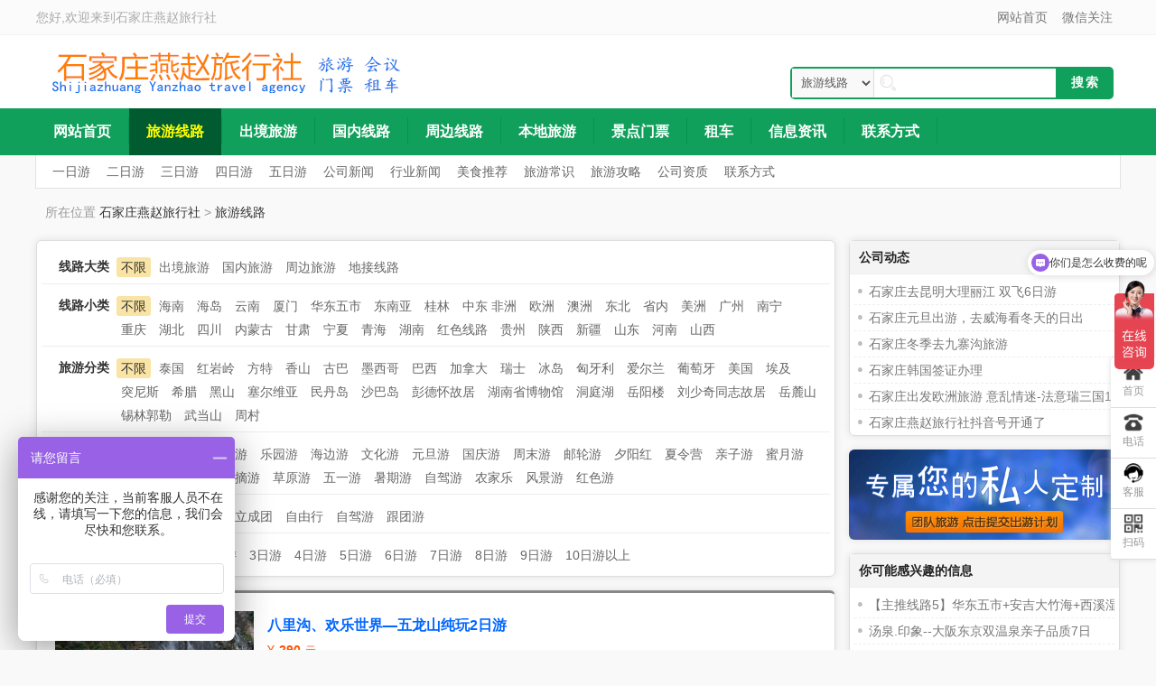

--- FILE ---
content_type: text/html; Charset=utf-8
request_url: http://www.sjzlxs.cn/line/list.asp?mdd=%E5%85%AB%E9%87%8C%E6%B2%9F
body_size: 29292
content:
<!DOCTYPE html PUBLIC "-//W3C//DTD XHTML 1.0 Transitional//EN" "http://www.w3.org/TR/xhtml1/DTD/xhtml1-transitional.dtd">
<html xmlns="http://www.w3.org/1999/xhtml">
<head>
<meta http-equiv="Content-Type" content="text/html; charset=utf-8">
<title>石家庄旅游线路-石家庄燕赵旅行社</title>
<meta name="KeyWords" content="石家庄旅游线路-石家庄燕赵旅行社">
<meta name="Description" content="石家庄燕赵旅行社旅游线路">
<link type="image/x-icon" href="http://www.sjzlxs.cn/favicon.ico" rel="shortcut icon" />
<link type="image/x-icon" href="http://www.sjzlxs.cn/favicon.ico" rel="icon" />
<link href="http://www.sjzlxs.cn/js/iconfont/iconfont.css?banben=0.0.202" rel="stylesheet" type="text/css" />
<link href="http://www.sjzlxs.cn/templets/kuanping/css/pub.css?banben=0.0.202" rel="stylesheet" type="text/css" />
<script language="javascript" type="text/javascript">
qwbmurl = "http://www.sjzlxs.cn";
qwbmhtml = "1";
qwbmweb = "kuanping";
qwbm_page_kehuduan = "pc";
</script>
</head>

<body>
<div id="topnav">
    <div class="topnavc">
    	<div class="topnavl">
			<ul class="top_login_ul2">
            	<li><a href="http://www.sjzlxs.cn" title="网站首页">网站首页</a></li>
                <li><a href="#">微信关注</a><span class="lsbox"><img src="/uploadfiles/page/qrcode1.jpg">关注微信号：sjzyzlxs</span></li>
            </ul>
        </div>
    	<div class="topnavr">您好,欢迎来到<a href="http://www.sjzlxs.cn" title="石家庄燕赵旅行社">石家庄燕赵旅行社</a></div>
    </div>
</div>
<div class="headerdiv">
<div class="headerbox">
    <h1><a href="http://www.sjzlxs.cn" title="石家庄燕赵旅行社"><img src="/uploadfiles/page/logo.jpg" alt="石家庄燕赵旅行社" /></a></h1>
    <div id="top_r">
        <form id="pubsoform" name="pubsoform" action="http://www.sjzlxs.cn/line/list.asp" method="post" onsubmit="return pubkeycheack();">
            <div class="tsoearbox">
                <div class="tsodivs">
                    <select name="kkselect" id="kkselect" class="tsoselect">
                    <option value="3">新闻信息</option>
                    <option value="4">旅游线路</option>
                    <option value="5">酒店客房</option>
                    <option value="6">景点门票</option>
                    <option value="7">签证服务</option>
                    <option value="8">汽车租赁</option>
                    </select>
                    <input name="keyword" id="keyword" type="text" class="tsoinputkey" onchange="return texttext();" size="60" maxlength="30" value="">
                </div>
                <input type="submit" name="searchname" id="searchname" value="搜索" class="tsosubmit">
            </div>
            
        </form>
    </div>
    <div class="clear1"></div>
</div>
</div>


<div id="nav_box">
    <div id="nav_div">
        <div class="nav_l"></div>
        <ul class="nav_c">
            
            
            <li><a title="网站首页" target="_self" href="http://www.sjzlxs.cn/"><span>网站首页</span></a></li>
            <li class='line'></li>
            
            
            <li class='hover'><a title="旅游线路" target="_self" href="http://www.sjzlxs.cn/line/"><span>旅游线路</span></a></li>
            <li class='line'></li>
            
            
            <li><a title="出境旅游" target="_self" href="http://www.sjzlxs.cn/line/list_4_0_0_0_0_0_0.html"><span>出境旅游</span></a></li>
            <li class='line'></li>
            
            
            <li><a title="国内线路" target="_self" href="http://www.sjzlxs.cn/line/list_3_0_0_0_0_0_0.html"><span>国内线路</span></a></li>
            <li class='line'></li>
            
            
            <li><a title="周边线路" target="_self" href="http://www.sjzlxs.cn/line/list_2_0_0_0_0_0_0.html"><span>周边线路</span></a></li>
            <li class='line'></li>
            
            
            <li><a title="本地旅游" target="_self" href="http://www.sjzlxs.cn/line/list_1_0_0_0_0_0_0.html"><span>本地旅游</span></a></li>
            <li class='line'></li>
            
            
            <li><a title="景点门票" target="_self" href="http://www.sjzlxs.cn/jingdian/"><span>景点门票</span></a></li>
            <li class='line'></li>
            
            
            <li><a title="租车" target="_self" href="http://www.sjzlxs.cn/zuche/"><span>租车</span></a></li>
            <li class='line'></li>
            
            
            <li><a title="信息资讯" target="_self" href="http://www.sjzlxs.cn/news/"><span>信息资讯</span></a></li>
            <li class='line'></li>
            
            
            <li><a title="联系方式" target="_self" href="http://www.sjzlxs.cn/infor/show2.html"><span>联系方式</span></a></li>
            <li class='line'></li>
            
        </ul>
        <div class="nav_r"></div>
    </div>
</div>


<div id="subnavs">
    <ul class="snul1">
        
        
        <li><a title="一日游" href="http://www.sjzlxs.cn/line/list_0_1_0_0_0_0_0.html"><span>一日游</span></a></li>
        
        
        <li><a title="二日游" href="http://www.sjzlxs.cn/line/list_0_2_0_0_0_0_0.html"><span>二日游</span></a></li>
        
        
        <li><a title="三日游" href="http://www.sjzlxs.cn/line/list_0_3_0_0_0_0_0.html"><span>三日游</span></a></li>
        
        
        <li><a title="四日游" href="http://www.sjzlxs.cn/line/list_0_4_0_0_0_0_0.html"><span>四日游</span></a></li>
        
        
        <li><a title="五日游" href="http://www.sjzlxs.cn/line/list_0_5_0_0_0_0_0.html"><span>五日游</span></a></li>
        
        
        <li><a title="公司新闻" href="http://www.sjzlxs.cn/news/list_10_0.html"><span>公司新闻</span></a></li>
        
        
        <li><a title="行业新闻" href="http://www.sjzlxs.cn/news/list_11_0.html"><span>行业新闻</span></a></li>
        
        
        <li><a title="美食推荐" href="http://www.sjzlxs.cn/news/list_12_0.html"><span>美食推荐</span></a></li>
        
        
        <li><a title="旅游常识" href="http://www.sjzlxs.cn/news/list_15_0.html"><span>旅游常识</span></a></li>
        
        
        <li><a title="旅游攻略" href="http://www.sjzlxs.cn/news/list_14_0.html"><span>旅游攻略</span></a></li>
        
        
        <li><a title="公司资质" href="http://www.sjzlxs.cn/infor/show1.html"><span>公司资质</span></a></li>
        
        
        <li><a title="联系方式" href="http://www.sjzlxs.cn/infor/show2.html"><span>联系方式</span></a></li>
        
    </ul>
</div>





<div class="main_nav1">
	<div class="lleft">
    	所在位置
        <a class="sn_home" href="http://www.sjzlxs.cn" title="石家庄燕赵旅行社">石家庄燕赵旅行社</a> &gt; 
        <a class="sn_lanmu" href="http://www.sjzlxs.cn/line/">旅游线路</a>
    </div>
</div>

<!--main-->
<div class="main_acont1">
    <div class="main_aleft1">
    
        <div class="listtypes">
            <div class="listtlei">
                <div class="listtname">线路大类</div>
                <ul class="listtul">
                    <li class='o'><a href='list_0_0_0_0_0_八里沟_0.html' class='on'>不限</a></li><li><a href='list_4_0_0_0_0_八里沟_0.html'>出境旅游</a></li>
<li><a href='list_3_0_0_0_0_八里沟_0.html'>国内旅游</a></li>
<li><a href='list_2_0_0_0_0_八里沟_0.html'>周边旅游</a></li>
<li><a href='list_1_0_0_0_0_八里沟_0.html'>地接线路</a></li>

                </ul>
            </div>
            <div class="listtlei">
                <div class="listtname">线路小类</div>
                <ul class="listtul">
                    <li class='o'><a href='list_0_0_0_0_0_八里沟_0.html' class='on'>不限</a></li><li><a href='list_21_0_0_0_0_八里沟_0.html'>海南</a></li>
<li><a href='list_5_0_0_0_0_八里沟_0.html'>海岛</a></li>
<li><a href='list_23_0_0_0_0_八里沟_0.html'>云南</a></li>
<li><a href='list_22_0_0_0_0_八里沟_0.html'>厦门</a></li>
<li><a href='list_214_0_0_0_0_八里沟_0.html'>华东五市</a></li>
<li><a href='list_397_0_0_0_0_八里沟_0.html'>东南亚</a></li>
<li><a href='list_188_0_0_0_0_八里沟_0.html'>桂林</a></li>
<li><a href='list_496_0_0_0_0_八里沟_0.html'>中东 非洲</a></li>
<li><a href='list_485_0_0_0_0_八里沟_0.html'>欧洲</a></li>
<li><a href='list_457_0_0_0_0_八里沟_0.html'>澳洲</a></li>
<li><a href='list_220_0_0_0_0_八里沟_0.html'>东北</a></li>
<li><a href='list_46_0_0_0_0_八里沟_0.html'>省内</a></li>
<li><a href='list_552_0_0_0_0_八里沟_0.html'>美洲</a></li>
<li><a href='list_481_0_0_0_0_八里沟_0.html'>广州</a></li>
<li><a href='list_464_0_0_0_0_八里沟_0.html'>南宁</a></li>
<li><a href='list_420_0_0_0_0_八里沟_0.html'>重庆</a></li>
<li><a href='list_412_0_0_0_0_八里沟_0.html'>湖北</a></li>
<li><a href='list_384_0_0_0_0_八里沟_0.html'>四川</a></li>
<li><a href='list_360_0_0_0_0_八里沟_0.html'>内蒙古</a></li>
<li><a href='list_323_0_0_0_0_八里沟_0.html'>甘肃</a></li>
<li><a href='list_322_0_0_0_0_八里沟_0.html'>宁夏</a></li>
<li><a href='list_321_0_0_0_0_八里沟_0.html'>青海</a></li>
<li><a href='list_248_0_0_0_0_八里沟_0.html'>湖南</a></li>
<li><a href='list_203_0_0_0_0_八里沟_0.html'>红色线路</a></li>
<li><a href='list_174_0_0_0_0_八里沟_0.html'>贵州</a></li>
<li><a href='list_166_0_0_0_0_八里沟_0.html'>陕西</a></li>
<li><a href='list_148_0_0_0_0_八里沟_0.html'>新疆</a></li>
<li><a href='list_87_0_0_0_0_八里沟_0.html'>山东</a></li>
<li><a href='list_50_0_0_0_0_八里沟_0.html'>河南</a></li>
<li><a href='list_49_0_0_0_0_八里沟_0.html'>山西</a></li>

                </ul>
            </div>
            <div class="listtlei">
                <div class="listtname">旅游分类</div>
                <ul class="listtul">
                    <li class='o'><a href='list_0_0_0_0_0_八里沟_0.html'<li class='o'><a href='' class='on'>不限</a></li><li><a href='list_53_0_0_0_0_八里沟_0.html'>泰国</a></li>
<li><a href='list_565_0_0_0_0_八里沟_0.html'>红岩岭</a></li>
<li><a href='list_564_0_0_0_0_八里沟_0.html'>方特</a></li>
<li><a href='list_563_0_0_0_0_八里沟_0.html'>香山</a></li>
<li><a href='list_562_0_0_0_0_八里沟_0.html'>古巴</a></li>
<li><a href='list_561_0_0_0_0_八里沟_0.html'>墨西哥</a></li>
<li><a href='list_560_0_0_0_0_八里沟_0.html'>巴西</a></li>
<li><a href='list_559_0_0_0_0_八里沟_0.html'>加拿大</a></li>
<li><a href='list_558_0_0_0_0_八里沟_0.html'>瑞士</a></li>
<li><a href='list_557_0_0_0_0_八里沟_0.html'>冰岛</a></li>
<li><a href='list_556_0_0_0_0_八里沟_0.html'>匈牙利</a></li>
<li><a href='list_555_0_0_0_0_八里沟_0.html'>爱尔兰</a></li>
<li><a href='list_554_0_0_0_0_八里沟_0.html'>葡萄牙</a></li>
<li><a href='list_553_0_0_0_0_八里沟_0.html'>美国</a></li>
<li><a href='list_551_0_0_0_0_八里沟_0.html'>埃及</a></li>
<li><a href='list_550_0_0_0_0_八里沟_0.html'>突尼斯</a></li>
<li><a href='list_549_0_0_0_0_八里沟_0.html'>希腊</a></li>
<li><a href='list_548_0_0_0_0_八里沟_0.html'>黑山</a></li>
<li><a href='list_547_0_0_0_0_八里沟_0.html'>塞尔维亚</a></li>
<li><a href='list_545_0_0_0_0_八里沟_0.html'>民丹岛</a></li>
<li><a href='list_544_0_0_0_0_八里沟_0.html'>沙巴岛</a></li>
<li><a href='list_543_0_0_0_0_八里沟_0.html'>彭德怀故居</a></li>
<li><a href='list_542_0_0_0_0_八里沟_0.html'>湖南省博物馆</a></li>
<li><a href='list_541_0_0_0_0_八里沟_0.html'>洞庭湖</a></li>
<li><a href='list_540_0_0_0_0_八里沟_0.html'>岳阳楼</a></li>
<li><a href='list_539_0_0_0_0_八里沟_0.html'>刘少奇同志故居</a></li>
<li><a href='list_538_0_0_0_0_八里沟_0.html'>岳麓山</a></li>
<li><a href='list_537_0_0_0_0_八里沟_0.html'>锡林郭勒</a></li>
<li><a href='list_536_0_0_0_0_八里沟_0.html'>武当山</a></li>
<li><a href='list_535_0_0_0_0_八里沟_0.html'>周村</a></li>

                </ul>
            </div>
            <div class="listtlei">
                <div class="listtname">线路主题</div>
                <ul class="listtul">
                    <li class='o'><a href='list_0_0_0_0_0_八里沟_0.html' class='on'>不限</a></li><li><a href='list_0_0_27_0_0_八里沟_0.html'>春节游</a></li>
<li><a href='list_0_0_22_0_0_八里沟_0.html'>纯玩游</a></li>
<li><a href='list_0_0_21_0_0_八里沟_0.html'>乐园游</a></li>
<li><a href='list_0_0_20_0_0_八里沟_0.html'>海边游</a></li>
<li><a href='list_0_0_19_0_0_八里沟_0.html'>文化游</a></li>
<li><a href='list_0_0_18_0_0_八里沟_0.html'>元旦游</a></li>
<li><a href='list_0_0_17_0_0_八里沟_0.html'>国庆游</a></li>
<li><a href='list_0_0_16_0_0_八里沟_0.html'>周末游</a></li>
<li><a href='list_0_0_15_0_0_八里沟_0.html'>邮轮游</a></li>
<li><a href='list_0_0_14_0_0_八里沟_0.html'>夕阳红</a></li>
<li><a href='list_0_0_13_0_0_八里沟_0.html'>夏令营</a></li>
<li><a href='list_0_0_12_0_0_八里沟_0.html'>亲子游</a></li>
<li><a href='list_0_0_11_0_0_八里沟_0.html'>蜜月游</a></li>
<li><a href='list_0_0_10_0_0_八里沟_0.html'>海岛游</a></li>
<li><a href='list_0_0_9_0_0_八里沟_0.html'>古镇游</a></li>
<li><a href='list_0_0_8_0_0_八里沟_0.html'>采摘游</a></li>
<li><a href='list_0_0_7_0_0_八里沟_0.html'>草原游</a></li>
<li><a href='list_0_0_6_0_0_八里沟_0.html'>五一游</a></li>
<li><a href='list_0_0_5_0_0_八里沟_0.html'>暑期游</a></li>
<li><a href='list_0_0_4_0_0_八里沟_0.html'>自驾游</a></li>
<li><a href='list_0_0_3_0_0_八里沟_0.html'>农家乐</a></li>
<li><a href='list_0_0_2_0_0_八里沟_0.html'>风景游</a></li>
<li><a href='list_0_0_1_0_0_八里沟_0.html'>红色游</a></li>

                </ul>
            </div>
            <div class="listtlei">
                <div class="listtname">游玩性质</div>
                <ul class="listtul">
                    <li class='o'><a href='list_0_0_0_0_0_八里沟_0.html' class='on'>不限</a></li><li><a href='list_0_0_0_纯玩跟团_0_八里沟_0.html'>纯玩跟团</a></li>
<li><a href='list_0_0_0_独立成团_0_八里沟_0.html'>独立成团</a></li>
<li><a href='list_0_0_0_自由行_0_八里沟_0.html'>自由行</a></li>
<li><a href='list_0_0_0_自驾游_0_八里沟_0.html'>自驾游</a></li>
<li><a href='list_0_0_0_跟团游_0_八里沟_0.html'>跟团游</a></li>

                </ul>
            </div>
            <div class="listtlei">
                <div class="listtname">线路天数</div>
                <ul class="listtul">
                    <li class='o'><a href='list_0_0_0_0_0_八里沟_0.html' class='on'>不限</a></li><li><a href='list_0_1_0_0_0_八里沟_0.html'>1日游</a></li>
<li><a href='list_0_2_0_0_0_八里沟_0.html'>2日游</a></li>
<li><a href='list_0_3_0_0_0_八里沟_0.html'>3日游</a></li>
<li><a href='list_0_4_0_0_0_八里沟_0.html'>4日游</a></li>
<li><a href='list_0_5_0_0_0_八里沟_0.html'>5日游</a></li>
<li><a href='list_0_6_0_0_0_八里沟_0.html'>6日游</a></li>
<li><a href='list_0_7_0_0_0_八里沟_0.html'>7日游</a></li>
<li><a href='list_0_8_0_0_0_八里沟_0.html'>8日游</a></li>
<li><a href='list_0_9_0_0_0_八里沟_0.html'>9日游</a></li>
<li><a href='list_0_10_0_0_0_八里沟_0.html'>10日游以上</a></li>

                </ul>
            </div>
        </div>
        
        <div class="klit_showbox1">
            
                
                
                    <div class="list_prodata1">
                        <div class="list_proimg1"><a href="/line/show429.html" title="八里沟、欢乐世界—五龙山纯玩2日游" target="_blank"><img class="qwbm_photo_load" data-original="http://www.sjzlxs.cn/uploadfiles/20180605/20180605105132465.png" src="http://www.sjzlxs.cn/images/pub/nodata.gif" alt="八里沟、欢乐世界—五龙山纯玩2日游" /></a></div>
                        <div class="list_procont1">
                            <h2 class="ltitle1"><a href="/line/show429.html" title="八里沟、欢乐世界—五龙山纯玩2日游" target="_blank">八里沟、欢乐世界—五龙山纯玩2日游</a></h2>
                            <div class="ljiage1"><span class="sjiadwei3">290</span></div>
                            <ul class="lul1">
                                <li><label>类　型</label><span>跟团游</span></li>
                                <li><label>天　数</label><span>两日游</span></li>
                                <li><label>目的地</label><span>八里沟</span></li>
                            </ul>
                            <div class="lmiaoshu1">06:00西清公园  06:30科技大厦（集合时间仅供参考，以导游通知为准）</div>
                            <div class="lyuding"><a href="/line/show429.html" title="八里沟、欢乐世界—五龙山纯玩2日游">在线预订</a></div>
                        </div>
                        <div class="clear1"></div>
                    </div>
                
                    <div class="list_prodata1">
                        <div class="list_proimg1"><a href="/line/show425.html" title="八里沟、天界山、挂壁公路、玻璃栈道纯玩2日游" target="_blank"><img class="qwbm_photo_load" data-original="http://www.sjzlxs.cn/uploadfiles/20180605/20180605101453169.png" src="http://www.sjzlxs.cn/images/pub/nodata.gif" alt="八里沟、天界山、挂壁公路、玻璃栈道纯玩2日游" /></a></div>
                        <div class="list_procont1">
                            <h2 class="ltitle1"><a href="/line/show425.html" title="八里沟、天界山、挂壁公路、玻璃栈道纯玩2日游" target="_blank">八里沟、天界山、挂壁公路、玻璃栈道纯玩2日游</a></h2>
                            <div class="ljiage1"><span class="sjiadwei3">290</span></div>
                            <ul class="lul1">
                                <li><label>类　型</label><span>跟团游</span></li>
                                <li><label>天　数</label><span>两日游</span></li>
                                <li><label>目的地</label><span>八里沟</span></li>
                            </ul>
                            <div class="lmiaoshu1">看“亚洲第一瀑”—天河瀑布、游太行山回龙大峡谷、赏世界八大奇迹之—挂壁公路</div>
                            <div class="lyuding"><a href="/line/show425.html" title="八里沟、天界山、挂壁公路、玻璃栈道纯玩2日游">在线预订</a></div>
                        </div>
                        <div class="clear1"></div>
                    </div>
                
                <div class="listpage">
<div class="listpagel">
<span class='disabled'>上一页</span>
<span class='current'>1</span><span class='disabled'>下一页</span>
</div>
<div class='listpager'><span>1</span>/1页</div>
<div class='clear1'></div>
</div>

            
        </div>        
	</div>

    <div class="main_aright1">
    	<div class="show_box1">
    <div class="xnav1">公司动态</div>
    <ul class='ltfontul1'>
    
    
    <li><a href='news/show1424.html' title='石家庄去昆明大理丽江 双飞6日游'>石家庄去昆明大理丽江 双飞6日游</a></li>
    
    
    <li><a href='news/show1415.html' title='石家庄元旦出游，去威海看冬天的日出'>石家庄元旦出游，去威海看冬天的日出</a></li>
    
    
    <li><a href='news/show1414.html' title='石家庄冬季去九寨沟旅游'>石家庄冬季去九寨沟旅游</a></li>
    
    
    <li><a href='news/show1409.html' title='石家庄韩国签证办理'>石家庄韩国签证办理</a></li>
    
    
    <li><a href='news/show1408.html' title='石家庄出发欧洲旅游 意乱情迷-法意瑞三国13天'>石家庄出发欧洲旅游 意乱情迷-法意瑞三国13天</a></li>
    
    
    <li><a href='news/show1402.html' title='石家庄燕赵旅行社抖音号开通了'>石家庄燕赵旅行社抖音号开通了</a></li>
    
    </ul>
</div>

<div class="left_ad1"><img  onclick="qwbm_pubmsg_open('','','','imgborder','http://www.sjzlxs.cn/lvxingshe/uploadfiles/weixin/qrcode.jpg','22222222','','','','','');" src="http://www.sjzlxs.cn/uploadfiles/page/publeft1.gif" /></div>

<div class="show_box2">
    <div class="xnav1">你可能感兴趣的信息</div>
    <ul class='ltfontul1'>
        
        
        <li><a href='/line/show284.html' title='【主推线路5】华东五市+安吉大竹海+西溪湿地+西湖+夜宿乌镇西栅+耦园+周庄+上海双卧七日游'>【主推线路5】华东五市+安吉大竹海+西溪湿地+西湖+夜宿乌镇西栅+耦园+周庄+上海双卧七日游</a></li>
        
        
        <li><a href='/line/show280.html' title='汤泉.印象--大阪东京双温泉亲子品质7日'>汤泉.印象--大阪东京双温泉亲子品质7日</a></li>
        
        
        <li><a href='/line/show276.html' title='【独立团 全陪班】南京苏州杭州+南山竹海+狮子林+西湖+水乡乌镇、夜宿西塘双卧六日游'>【独立团 全陪班】南京苏州杭州+南山竹海+狮子林+西湖+水乡乌镇、夜宿西塘双卧六日游</a></li>
        
        
        <li><a href='/line/show272.html' title='【御和日本】 大阪东京【双古都】【双温泉】豪华亲子7日游'>【御和日本】 大阪东京【双古都】【双温泉】豪华亲子7日游</a></li>
        
        
        <li><a href='/line/show268.html' title='【桂美11号】桂林-漓江-阳朔西街-银子岩-世外桃源-木龙湖-龙脊梯田-黄洛瑶寨-象山传奇-古村寨双飞五日游'>【桂美11号】桂林-漓江-阳朔西街-银子岩-世外桃源-木龙湖-龙脊梯田-黄洛瑶寨-象山传奇-古村寨双飞五日游</a></li>
        
        
        <li><a href='/line/show264.html' title='【桂美6号】桂林-大漓江-阳朔西街-银子岩-古东瀑布-山水间或梦幻漓江-訾州.象山--古村寨双飞五日游'>【桂美6号】桂林-大漓江-阳朔西街-银子岩-古东瀑布-山水间或梦幻漓江-訾州.象山--古村寨双飞五日游</a></li>
        
    </ul>
</div>

<div class="left_ad1"><img  onclick="qwbm_pubmsg_open('','','','imgborder','http://www.sjzlxs.cn/lvxingshe/uploadfiles/pagedemo/jind2.jpg','','','','','','');" src="http://www.sjzlxs.cn/uploadfiles/page/publeft2.gif" /></div>
    </div>
</div>
<!--main end-->


<!-- footer_box3 -->
<div class="footer_div3">
    <div class="footer_box3">
        <div class="footer_left3">
            <div class="footer_3menu"><a title="网站首页" href="http://www.sjzlxs.cn/">网站首页</a> | <a title="线路中心" href="http://www.sjzlxs.cn/line/">线路中心</a> | <a title="酒店预订" href="http://www.sjzlxs.cn/hotels/">酒店预订</a> | <a title="景点门票" href="http://www.sjzlxs.cn/jingdian/">景点门票</a> | <a title="旅游租车" href="http://www.sjzlxs.cn/zuche/">旅游租车</a> | <a title="公司资质" href="http://www.sjzlxs.cn/infor/show1.html">公司资质</a> | <a title="联系我们" href="http://www.sjzlxs.cn/infor/show2.html">联系我们</a> | 
            <a title="返回首页" href="http://www.sjzlxs.cn/">返回首页</a></div>
            <div class="footer_3copyright">
                <p style="text-align: center;">石家庄燕赵旅行社有限公司&nbsp;<br>
地址：石家庄市平安南大街42号君合商务B215&nbsp; &nbsp; &nbsp;邮编：050000&nbsp;<br>
电话：0311-85357822、89808981、15032828751　　传真：0311-87608050&nbsp;<br>
商务平台：www.sjzlxs.cn　　E-mail：<a href="mailto:sjzyzlxs@126.com">sjzyzlxs@126.com</a>&nbsp;<span style="color: rgb(102, 102, 102); text-transform: none; text-indent: 0px; letter-spacing: normal; font-family: Arial, 宋体, Tahoma, sans-serif; font-size: 13px; font-style: normal; font-weight: 400; word-spacing: 0px; float: none; display: inline !important; white-space: normal; orphans: 2; widows: 2; background-color: rgb(255, 255, 255); font-variant-ligatures: normal; font-variant-caps: normal; -webkit-text-stroke-width: 0px; text-decoration-thickness: initial; text-decoration-style: initial; text-decoration-color: initial;">经营许可证号：L-HEB-CJ00053</span><br>
石家庄旅行社 石家庄旅游 石家庄旅游网 石家庄旅游团 石家庄燕赵旅行社</p>
<p style="text-align: center;"><br>
</p>
<script>
var _hmt = _hmt || [];
(function() {
  var hm = document.createElement("script");
  hm.src = "https://hm.baidu.com/hm.js?b937519540dcc96a29abbb52ce2d129d";
  var s = document.getElementsByTagName("script")[0]; 
  s.parentNode.insertBefore(hm, s);
})();
</script>
            </div>
        </div>
		<div class="footer_right3">
        	<dl class="footer_dianhua3">
            	<dt>服务热线</dt>
            	<dd>0311-85357822</dd>
            </dl>
            <div class="footer_qrcode3">
                <dl>
                    <dt><img src="/uploadfiles/page/qrcode1.jpg" onclick='qwbm_ax_tip("","boxcolose,qrcode","/uploadfiles/page/qrcode1.jpg","关注微信号：sjzyzlxs","999999");' /></dt>
                    <dd>关注微信号：sjzyzlxs</dd>
                </dl>
            </div>
		</div>
    </div>
</div>
<div class="footcopy_div3">
    <div class="footcopy_box3">
    	版权所有：石家庄燕赵旅行社 咨询热线：15032828751 &nbsp;ICP备案：<a rel="nofollow" href="http://beian.miit.gov.cn" target="_blank">冀ICP备2025137516号</a>
    </div>
</div>


<script language="javascript" type="text/javascript" src="http://www.sjzlxs.cn/js/jquery.js?banben=0.0.202"></script>
<script language="javascript" type="text/javascript" src="http://www.sjzlxs.cn/js/jquery/jquery.lazyload.js?banben=0.0.202"></script>
<script language="javascript" type="text/javascript" src="http://www.sjzlxs.cn/js/ajax.js?banben=0.0.202"></script>
<script language="javascript" type="text/javascript">
$(document).ready(function(){
	$("img.qwbm_photo_load").lazyload();
});
</script>
<script language="javascript" type="text/javascript">
pubselectcheack("4");//初始化搜索下拉框
</script>
<div class="jiankefu_cont">
	<div class="jiankefu_ul">
    	<div class="jiankefu_li"><a href="http://www.sjzlxs.cn"><i><img src="http://www.sjzlxs.cn/images/ico/chunse_home.png" /></i><span>首页</span></a></div>
    </div>
    <div class="jiankefu_ul" kefid="1">
    	<div class="jiankefu_li"><i><img src="http://www.sjzlxs.cn/images/ico/chunse_dianhua.png" /></i><span>电话</span></div>
        <div class="jiankefu_box" id="jiankefu_div1" style="display:none;">
        	<dl class="jiankefu_dianhua">
			<dt>电话咨询</dt>
 			<dd class="d2">15032828751</dd>
			</dl>
        </div>
    </div>
    <div class="jiankefu_ul" kefid="2">
    	<div class="jiankefu_li"><i><img src="http://www.sjzlxs.cn/images/ico/chunse_kefu.png" /></i><span>客服</span></div>
	    <div class="jiankefu_box" id="jiankefu_div2" style="display:none;">
        	<dl class="jiankefu_qq">
			<dt>QQ在线客服</dt>
            <!-- -->
			</dl>
        </div>
    </div>
    <div class="jiankefu_ul" kefid="3">
    	<div class="jiankefu_li"><i><img src="http://www.sjzlxs.cn/images/ico/chunse_qrcode1.png" /></i><span>扫码</span></div>
        <div class="jiankefu_box" id="jiankefu_div3" style="display:none;">
        	<dl class="jiankefu_qrcode">
            
			<dt><img src="/uploadfiles/page/qrcode1.jpg"></dt>
			<dd class="d1">关注联系微信号</dd>
            
			</dl>
        </div>
    </div>
    <div class="jiankefu_ul" id="qwbmpage_topback" style="display:none;">
    	<div class="jiankefu_li"><i><img src="http://www.sjzlxs.cn/images/ico/chunse_topback2.png" /></i><span>顶部</span></div>
    </div>
</div>
<script>
$(document).ready(function(){
	kefu_topback();
	$('.jiankefu_ul').hover(function(){
		var kefu_id = $(this).attr("kefid");
		$("#jiankefu_div" + kefu_id).css("display","block");
	}, function(){
		var kefu_id = $(this).attr("kefid");
		$("#jiankefu_div" + kefu_id).css("display","none");
	});
});
function kefu_topback(){ //返回顶部
	$('#qwbmpage_topback').click(function(){
		$('html,body').animate({scrollTop:0},'slow');//慢慢回到页面顶部
		return false;
	});
	$(window).scroll(function(){
		if($(this).scrollTop() < 10) {//当window的垂直滚动条距顶部距离小于10时
			$('#qwbmpage_topback').fadeOut('slow');//goToTop按钮淡出
		} else {
			$('#qwbmpage_topback').fadeIn('slow');//反之按钮淡入
		}
	});
}
</script>
<div id="foottonji">
    <div class="foottongjis"></div>
    <div class="clear1"></div>
</div>
</body>
</html>

--- FILE ---
content_type: text/css
request_url: http://www.sjzlxs.cn/js/iconfont/iconfont.css?banben=0.0.202
body_size: 71014
content:
@font-face {
  font-family: "iconfont"; /* Project id 3208428 */
  src: 
       url('[data-uri]') format('woff2'),
       url('iconfont.woff?t=1665452272890') format('woff'),
       url('iconfont.ttf?t=1665452272890') format('truetype'),
       url('iconfont.svg?t=1665452272890#iconfont') format('svg');
}

.iconfont {
  font-family: "iconfont" !important;
  font-size: 16px;
  font-style: normal;
  -webkit-font-smoothing: antialiased;
  -moz-osx-font-smoothing: grayscale;
}

.iconnv2:before {
  content: "\e63a";
}

.iconnv1:before {
  content: "\e615";
}

.iconnan2:before {
  content: "\e617";
}

.iconnan1:before {
  content: "\ee2c";
}

.iconfanhuidingbu1:before {
  content: "\e633";
}

.iconplane:before {
  content: "\e6f0";
}

.iconmotorcycle:before {
  content: "\e701";
}

.iconship:before {
  content: "\e743";
}

.iconautomobile:before {
  content: "\e81f";
}

.iconcab:before {
  content: "\e640";
}

.iconsubway:before {
  content: "\e7a1";
}

.iconbus:before {
  content: "\e666";
}

.iconwheelchair:before {
  content: "\e79a";
}

.iconbicycle:before {
  content: "\e783";
}

.iconqiche:before {
  content: "\e658";
}

.iconrili2:before {
  content: "\e807";
}

.icondingdan10:before {
  content: "\e646";
}

.icondingdan9:before {
  content: "\e65b";
}

.icondingdan3:before {
  content: "\e631";
}

.icondingdan4:before {
  content: "\e60e";
}

.icondingdan2:before {
  content: "\e614";
}

.icondingdan8:before {
  content: "\e610";
}

.icondingdan5:before {
  content: "\e771";
}

.iconduihua4:before {
  content: "\e772";
}

.icondingdan7:before {
  content: "\e638";
}

.icondingdan1:before {
  content: "\e761";
}

.icondingdan6:before {
  content: "\e639";
}

.icongangbi4:before {
  content: "\e60c";
}

.iconyinhangka2:before {
  content: "\e60b";
}

.iconyinhangka1:before {
  content: "\e653";
}

.iconset4:before {
  content: "\e629";
}

.iconimg1:before {
  content: "\ec7f";
}

.iconbangding3:before {
  content: "\ee1e";
}

.iconjianhao3:before {
  content: "\e602";
}

.iconjiahao3:before {
  content: "\e606";
}

.iconjiahao1:before {
  content: "\e60a";
}

.iconjianhao2:before {
  content: "\e657";
}

.iconjiahao2:before {
  content: "\e62c";
}

.iconjianhao1:before {
  content: "\e650";
}

.iconxiaochengxu2:before {
  content: "\e63e";
}

.iconxiaochengxu1:before {
  content: "\e6b4";
}

.iconmobile2:before {
  content: "\e746";
}

.iconcaiji2:before {
  content: "\e6e4";
}

.iconcaiji3:before {
  content: "\e6e8";
}

.iconcaiji4:before {
  content: "\e6ea";
}

.iconcaiji1:before {
  content: "\e6ec";
}

.iconcaidan1:before {
  content: "\e6fe";
}

.iconcaidan4:before {
  content: "\e621";
}

.iconcaidan3:before {
  content: "\e6df";
}

.iconcaidan2:before {
  content: "\e626";
}

.iconcode1:before {
  content: "\e720";
}

.iconcode2:before {
  content: "\e749";
}

.iconsitemap1:before {
  content: "\eb96";
}

.iconsitemap2:before {
  content: "\e779";
}

.icondui1:before {
  content: "\e6ac";
}

.iconminus1:before {
  content: "\ef26";
}

.iconminus2:before {
  content: "\e607";
}

.iconwarning2:before {
  content: "\e69d";
}

.iconhelp1:before {
  content: "\e69c";
}

.icontime1:before {
  content: "\e632";
}

.iconwait2:before {
  content: "\e645";
}

.iconwait1:before {
  content: "\e74f";
}

.icondui2:before {
  content: "\e625";
}

.iconcuo2:before {
  content: "\e64e";
}

.iconhelp3:before {
  content: "\e61a";
}

.iconwarning1:before {
  content: "\e61b";
}

.iconwarning3:before {
  content: "\e637";
}

.iconcuo3:before {
  content: "\e64b";
}

.icondui3:before {
  content: "\e61c";
}

.iconhelp2:before {
  content: "\e61e";
}

.iconcuo1:before {
  content: "\e6b5";
}

.icontime2:before {
  content: "\e6a1";
}

.iconhelp4:before {
  content: "\e707";
}

.iconchart4:before {
  content: "\e61f";
}

.iconchart5:before {
  content: "\e71e";
}

.iconchart3:before {
  content: "\e6de";
}

.iconchart1:before {
  content: "\e60d";
}

.iconchart2:before {
  content: "\e8ed";
}

.iconphone2:before {
  content: "\e6cc";
}

.iconphone1:before {
  content: "\e6ce";
}

.iconrss1:before {
  content: "\e6d1";
}

.iconrss2:before {
  content: "\e6d2";
}

.iconrss3:before {
  content: "\e6d4";
}

.iconchart6:before {
  content: "\e703";
}

.iconemail1:before {
  content: "\e702";
}

.iconemail3:before {
  content: "\e608";
}

.iconemail5:before {
  content: "\e68f";
}

.iconemail2:before {
  content: "\e871";
}

.iconemail4:before {
  content: "\e9dc";
}

.icontuwen7:before {
  content: "\e736";
}

.icontuwen8:before {
  content: "\e73a";
}

.icontuwen9:before {
  content: "\e73b";
}

.icontuwen6:before {
  content: "\e73e";
}

.iconcopy4:before {
  content: "\e70a";
}

.iconcopy2:before {
  content: "\e70b";
}

.iconcopy1:before {
  content: "\e70c";
}

.iconfenxiang2:before {
  content: "\e738";
}

.iconfenxiang1:before {
  content: "\e662";
}

.iconcopy3:before {
  content: "\e61d";
}

.icontuwen5:before {
  content: "\e81c";
}

.icontuwen4:before {
  content: "\e74d";
}

.icontuwen2:before {
  content: "\e6dd";
}

.icontuwen3:before {
  content: "\e6e2";
}

.icontuwen1:before {
  content: "\e6e3";
}

.iconfolder2:before {
  content: "\e7ce";
}

.iconfolder1:before {
  content: "\e6d8";
}

.icontongxunlu2:before {
  content: "\e6f3";
}

.icontongxunlu1:before {
  content: "\e6f5";
}

.icontongxunlu3:before {
  content: "\e6f6";
}

.icontongxunlu4:before {
  content: "\e718";
}

.iconquoteleft:before {
  content: "\e7c8";
}

.iconquoteright:before {
  content: "\e78e";
}

.iconflag2:before {
  content: "\e6b8";
}

.iconflag1:before {
  content: "\e6bd";
}

.icondianzan1:before {
  content: "\e8ea";
}

.icondianzan2:before {
  content: "\e6f4";
}

.icondianzan3:before {
  content: "\e60f";
}

.icondianzan4:before {
  content: "\eb7f";
}

.iconhome2:before {
  content: "\e636";
}

.iconhome1:before {
  content: "\e6a0";
}

.iconfanhui1:before {
  content: "\e717";
}

.iconfanhui2:before {
  content: "\e719";
}

.iconmaiclose:before {
  content: "\e787";
}

.iconmaiopen:before {
  content: "\e69e";
}

.iconwifi1:before {
  content: "\e67c";
}

.iconwifi2:before {
  content: "\e6a9";
}

.iconwifi3:before {
  content: "\e681";
}

.iconduihua2:before {
  content: "\e6e6";
}

.iconduihua1:before {
  content: "\e604";
}

.iconduihua3:before {
  content: "\e7a6";
}

.iconlock3:before {
  content: "\e6a3";
}

.iconlock1:before {
  content: "\e692";
}

.iconlock2:before {
  content: "\e696";
}

.iconjiangbei1:before {
  content: "\e698";
}

.iconjiangbei2:before {
  content: "\e699";
}

.iconpaixuasc:before {
  content: "\e71b";
}

.iconpaixudesc:before {
  content: "\e805";
}

.iconpaixu1:before {
  content: "\e8db";
}

.iconpaixu2:before {
  content: "\e6ab";
}

.iconpaixu3:before {
  content: "\e6c0";
}

.iconweixin2:before {
  content: "\e601";
}

.iconweixin1:before {
  content: "\e672";
}

.iconuser1:before {
  content: "\e62e";
}

.iconuser5:before {
  content: "\e65e";
}

.iconuser2:before {
  content: "\e79e";
}

.iconuser6:before {
  content: "\e661";
}

.iconuser8:before {
  content: "\e713";
}

.iconuser12:before {
  content: "\e71f";
}

.iconuser11:before {
  content: "\e62b";
}

.iconuser9:before {
  content: "\ecb0";
}

.iconuser3:before {
  content: "\e62f";
}

.iconuser4:before {
  content: "\e630";
}

.iconuser7:before {
  content: "\ea2b";
}

.iconuser10:before {
  content: "\ea82";
}

.iconvip3:before {
  content: "\e66f";
}

.iconvip4:before {
  content: "\e677";
}

.iconvip2:before {
  content: "\e678";
}

.iconvip1:before {
  content: "\e67b";
}

.iconkefu1:before {
  content: "\e711";
}

.iconkefu2:before {
  content: "\e712";
}

.iconxunzhang1:before {
  content: "\e6a5";
}

.iconxunzhang2:before {
  content: "\e600";
}

.iconxing4:before {
  content: "\e634";
}

.iconxing2:before {
  content: "\e603";
}

.iconxing5:before {
  content: "\e75b";
}

.iconxing1:before {
  content: "\e6b1";
}

.iconxing3:before {
  content: "\e6ad";
}

.iconliwu2:before {
  content: "\e6a6";
}

.iconqian2:before {
  content: "\e68c";
}

.iconqian4:before {
  content: "\e63b";
}

.iconliwu1:before {
  content: "\e65c";
}

.iconqian10:before {
  content: "\e734";
}

.iconqian9:before {
  content: "\e735";
}

.iconqian13:before {
  content: "\e644";
}

.iconqian1:before {
  content: "\e8c9";
}

.iconqian3:before {
  content: "\e72c";
}

.iconqian8:before {
  content: "\e756";
}

.iconqian7:before {
  content: "\e75c";
}

.iconqian6:before {
  content: "\e733";
}

.iconqian5:before {
  content: "\e69f";
}

.icongouwu1:before {
  content: "\e64f";
}

.icongouwu2:before {
  content: "\e6a2";
}

.icongouwu3:before {
  content: "\e804";
}

.iconmap2:before {
  content: "\e685";
}

.iconmap1:before {
  content: "\e6d3";
}

.iconmap5:before {
  content: "\ec8c";
}

.iconmap4:before {
  content: "\e689";
}

.iconmap3:before {
  content: "\e68a";
}

.iconmap6:before {
  content: "\e6e0";
}

.iconmap7:before {
  content: "\e81b";
}

.iconqian11:before {
  content: "\e73c";
}

.iconqian12:before {
  content: "\e73f";
}

.iconset2:before {
  content: "\e613";
}

.iconset5:before {
  content: "\e628";
}

.iconset3:before {
  content: "\e627";
}

.iconset6:before {
  content: "\e63c";
}

.iconset1:before {
  content: "\ec2d";
}

.icongangbi2:before {
  content: "\e6f1";
}

.icongangbi1:before {
  content: "\e612";
}

.icongangbi3:before {
  content: "\e709";
}

.iconmobile1:before {
  content: "\e744";
}

.iconweibo1:before {
  content: "\e616";
}

.iconfengche1:before {
  content: "\e706";
}

.iconqq1:before {
  content: "\e656";
}

.iconbao1:before {
  content: "\e8f0";
}

.iconcard1:before {
  content: "\e605";
}

.iconupfile1:before {
  content: "\e723";
}

.iconzhifeiji1:before {
  content: "\ef0a";
}

.iconsearch1:before {
  content: "\e62d";
}

.icontag1:before {
  content: "\e6ca";
}

.iconpengyouquan1:before {
  content: "\e611";
}

.iconie1:before {
  content: "\e8c4";
}

.iconhuishouzhan1:before {
  content: "\e6bc";
}

.iconyushan1:before {
  content: "\e9d2";
}

.iconhuishouzhan2:before {
  content: "\e6be";
}

.iconqrcode1:before {
  content: "\e6a8";
}

.iconshuaxin1:before {
  content: "\e78f";
}

.icontousu1:before {
  content: "\e728";
}

.iconwenda1:before {
  content: "\e72a";
}

.iconxianziip1:before {
  content: "\e72d";
}

.iconkeyword1:before {
  content: "\e72e";
}

.iconrili1:before {
  content: "\e72f";
}

.iconkeyword2:before {
  content: "\e730";
}

.iconbangding1:before {
  content: "\e7a9";
}

.iconbangding2:before {
  content: "\e766";
}

.iconlyjiari1:before {
  content: "\e732";
}

.iconkeyboard1:before {
  content: "\efb9";
}

.iconxiangji1:before {
  content: "\e609";
}

.iconguanji1:before {
  content: "\e6bb";
}

.iconbiaoqing1:before {
  content: "\e6db";
}

.iconbiaoqing2:before {
  content: "\e6dc";
}

.iconprint1:before {
  content: "\e6f2";
}

.iconprint2:before {
  content: "\e708";
}

.iconvideo2:before {
  content: "\e6fa";
}

.iconvideo1:before {
  content: "\e6fb";
}

.icontiaoseban1:before {
  content: "\e704";
}



--- FILE ---
content_type: text/css
request_url: http://www.sjzlxs.cn/templets/kuanping/css/pub.css?banben=0.0.202
body_size: 48683
content:
html,body,div,span,object,h1,h2,h3,h4,h5,h6,table,tr,td,p,form,img,ul,li,dl,dt,dd {margin:0;padding:0;border:0;}
input,select {margin:0;padding:0;}
html,body {outline:0;font-weight:inherit;font-style:inherit;font-size:100%;font-family:inherit;}
html {background-color:#fff;background-color:#f9f9f9;background-attachment:fixed;}
body {margin:auto;text-align:center;font:normal 14px/160% 微软雅黑,Arial,宋体,Tahoma,sans-serif;color:#666;}
ul {list-style-type:none;}
a:link,a:visited {color:#777;text-decoration:none;}
a:hover {color:#f30;text-decoration:underline;}
.clear1 {clear:both;display:block;height:0px;font-size:0px;line-height:0px;}



/* =============================================== topnav =============================================== */
#topnav {clear:both;width:100%;background-color:#fbfbfb;border-bottom:solid 1px #f3f3f3;}
.topnavc {clear:both;width:1200px;height:38px;line-height:38px;margin:0 auto;text-align:left;background-color:#fbfbfb;display:flex;flex-direction:row-reverse;justify-content:space-between;}
.topnavl {}
.topnavr {color:#aaa;}
	.topnavr a:link,.topnavr a:visited {color:#aaa;}
.top_login_ul2 {float:right;}
	.top_login_ul2 li {float:left;padding:0 8px;position:relative;}
	.top_login_ul2 li .lsbox {position:absolute;right:0px;top:38px;background-color:#fff;line-height:16px;font-size:12px;padding:5px 5px;text-align:center;box-shadow:0px 0px 7px #aaa;color:#aaa;display:none;}
	.top_login_ul2 li .lsbox img {width:100px;clear:both;display:block;margin:0 auto 3px;}
	.top_login_ul2 li:hover {background:#aaa;}
	.top_login_ul2 li:hover .lsbox {display:block;}


/* =============================================== header =============================================== */
.headerdiv {clear:both;width:100%;background-color:#fff;}
.headerbox {clear:both;width:1200px;background-color:#fff;margin:0px auto 0;padding:0 0 10px 0;text-align:left;}
	.headerbox h1 {float:left;display:inline;margin:10px 8px 0 10px;}
	#top_r {float:right;width:365px;margin-top:35px;}
		.tsoearbox {clear:both;width:360px;}
			.tsodivs {float:left;width:292px;height:32px;background-color:#fff;border:solid 2px #11a05b;border-radius:5px 0 0 5px;}
				.tsoselect {float:left;border:none;height:32px;width:90px;display:inline;background-color:#f9f9f9;text-indent:6px;color:#555;}
				.tsoinputkey {float:left;width:160px;height:30px;line-height:30px;background:#fff url("[data-uri]") no-repeat 5px center;background-size:20px;border:solid 1px #fff;border-left:solid 1px #ddd;margin-top:0px;overflow:hidden;padding:0 5px 0 30px;}
				.tsosubmit {float:left;width:62px;height:36px;background-color:#11a05b;color:#fff;border:none;font-weight:bold;font-size:14px;letter-spacing:2px;border-radius:0 5px 5px 0;}
		.tsoearzhi {clear:both;padding-top:5px;height:22px;line-height:22px;overflow:hidden;font-size:12px;color:#999;}



/* =============================================== nav =============================================== */
#nav_box {clear:both;width:100%;background-color:#11a05b;}
	#nav_div {clear:both;display:block;width:1200px;height:52px;margin:0 auto;}
		#nav_div .nav_l,#nav .nav_r {display:none;}
		#nav_div .nav_c {float:left;font-size:16px;font-weight:bold;}
		#nav_div .nav_c li {display:inline;}
		#nav_div .nav_c li a {float:left;text-align:center;color:#fff;padding-right:19px;line-height:52px;}
		#nav_div .nav_c li a span {float:left;padding-left:19px;}
		#nav_div .nav_c .line {float:left;width:1px;height:30px;background-color:#009453;overflow:hidden;margin-top:10px;}
		#nav_div .nav_c .hover a {background-color:#005c30;text-decoration:none;}
		#nav_div .nav_c .hover a span {cursor:pointer;color:#ff0;}
		#nav_div .nav_c li a:hover {background-color:#005c30;text-decoration:none;}
		#nav_div .nav_c li a:hover span {cursor:pointer;color:#ff0;}


/* =============================================== subnavs =============================================== */
#subnavs {clear:both;}
	.snul1 {clear:both;width:1200px;margin:0 auto;height:36px;line-height:36px;border:1px solid #e3e3e3;border-top:0;background-color:#fff;overflow:hidden;}
	.snul1 li {float:left;padding-left:18px;}
	.snul1 li a:link,.snul1 li a:visited {color:#666;}



/* =============================================== footer =============================================== */
.foot_div {clear:both;width:100%;margin:10px auto 0;}
#footer {clear:both;width:1200px;margin:0px auto 0;text-align:center;padding:5px 0 5px;}
	#fmenu {clear:both;margin:10px auto 10px;height:26px;line-height:26px;color:#ddd;}
		#fmenu a {padding:0 5px;margin:0 5px;}
		#fmenu a:link,#fmenu a:visited {color:#777;}
	#copyright {clear:both;margin:0px auto 0;padding:5px 0 5px 0;color:#777;line-height:24px;}
#foottonji {font-size:12px;clear:both;width:100%;background-color:#fff;}
	.foottongjis {}


.footer_div3 {clear:both;margin:15px auto 0;background-color:#eeeeee;border-top:solid 1px #ddd;box-shadow:0px 0px 10px rgba(0,0,0,0.1);}
.footer_box3 {clear:both;width:1200px;margin:0px auto;background-color:#eeeeee;padding:10px 0;color:#ddd;display:flex;justify-content:space-between;text-align:left;}
.footer_left3 {}
	.footer_3menu {clear:both;height:26px;line-height:26px;color:#777;}
	.footer_3menu a {padding:0 5px;margin:0 5px;}
	.footer_3menu a:link,.footer_3menu a:visited {color:#777;}
	.footer_3copyright {padding:5px 0 5px 0;color:#777;line-height:22px;font-size:13px;}
	
.footer_right3 {flex-shrink:0;}
	.footer_dianhua3 {clear:both;}
		.footer_dianhua3 dt {line-height:22px;font-size:12px;color:#777;}
		.footer_dianhua3 dd {height:22px;line-height:22px;font-size:16px;font-weight:bold;color:#222;}
	.footer_qrcode3 {text-align:center;display:flex;flex-direction:row;}
		.footer_qrcode3 dl {padding:3px 10px 0 0px;flex-shrink:1;}
		.footer_qrcode3 dt {}
		.footer_qrcode3 dt img {background:#fff;width:100%;max-width:100px;padding:3px;border:solid 1px #ccc;}	/* 80px */
		.footer_qrcode3 dd {line-height:16px;color:#777;font-size:12px;padding:5px 0 5px;}
.footcopy_div3 {clear:both;background-color:#eeeeee;border-top:solid 1px #ddd;}
.footcopy_box3 {clear:both;width:1200px;margin:0 auto;line-height:22px;padding:10px 0;color:#777;font-size:12px;text-align:center;}


/* 在线客服 */
.jiankefu_cont {clear:both;width:50px;text-align:center;box-shadow:0px 0px 6px #ddd;background-color:#ffffff;position:fixed;bottom:100px;right:0px;z-index:9999;-webkit-overflow-scrolling:touch;border-radius:5px 0 0 5px;}
.jiankefu_ul {position:relative;clear:both;width:100%;display:block;padding:5px 0px;text-align:center;border-bottom:solid 1px #ddd;}
.jiankefu_li {clear:both;display:block;transition:all .3s ease-out;height:45px;}
.jiankefu_li:first-child{border:none;text-decoration:none;}
.jiankefu_li a:hover {text-decoration:none;color:#f20;}
.jiankefu_li i {display:block;}
.jiankefu_li i img {width:22px;height:22px;transition:all .3s ease-out;}
.jiankefu_li span {display:block;font-size:12px;height:20px;line-height:20px;overflow:hidden;color:#999;}
.jiankefu_li:hover {}
.jiankefu_li:hover img {transform: scale(1.2);}
.jiankefu_li:hover span {color:#f20;}

.jiankefu_box {background-color:#fff;z-index:20;position:absolute;right:49px;bottom:0px;padding:10px 10px;text-align:left;}
.jiankefu_qrcode,.jiankefu_qq,.jiankefu_dianhua {margin:6px auto 0;width:120px;}
.jiankefu_dianhua dt,.jiankefu_dianhua dd {height:28px;line-height:28px;font-weight:bold;font-size:15px;text-align:center;}
.jiankefu_dianhua dt {color:#009ee8;}
.jiankefu_dianhua dd {color:#f50;}

.jiankefu_qq dt,.jiankefu_qq dd {clear:both;height:30px;line-height:30px;border-bottom:dashed 1px #eee;}
.jiankefu_qq dt {color:#009ee8;font-weight:bold;}
.jiankefu_qq dd {}
.jiankefu_qq dd a {display:block;padding-left:28px;background:url(https://www.qwbm.com/api/js/img/float_s.gif) no-repeat 4px -176px;}

.jiankefu_qrcode dt {clear:both;line-height:0px;text-align:center;}
.jiankefu_qrcode dt img {width:100px;margin:6px auto 0;}
.jiankefu_qrcode dd {height:24px;overflow:hidden;text-align:center;color:#999;font-size:13px;}


/* 返回头部 */
.backTop{bottom:20px;display:none;width:40px;height:40px;overflow:hidden;position:fixed;right:10px;_position:absolute;_top:expression(eval(document.documentElement.scrollTop+document.documentElement.clientHeight-108));z-index:8999;font-size:12px;border-radius:5px;}
.backTop a{background-color:#000;display:block;height:40px;line-height:40px;color:#fff;filter:alpha(opacity=40);-moz-opacity:0.4;-khtml-opacity:0.4;opacity:0.4;}
.backTop a:hover{filter:alpha(opacity=90);-moz-opacity:0.9;-khtml-opacity:0.9;opacity:0.9;}



/* ========================================== 公共 ================================================ */
/* 公共头部广告 */
.mainadimg {clear:both;width:1200px;margin:10px auto 0;}
.mainadimg img {width:100%;}

/* 宽的广告1 */
.kuan_ad1 {clear:both;width:1200px;margin:15px auto 0;border-radius:6px;box-shadow:0px 0px 10px rgba(0,0,0,0.1);overflow:hidden;}
.kuan_ad1 img {width:100%;height:auto;}

/* 左边广告1 */
.left_ad1 {clear:both;margin-top:15px;border-radius:6px;box-shadow:0px 0px 10px rgba(0,0,0,0.1);overflow:hidden;}
.left_ad1 img {width:100%;height:auto;}



/* ========================================== 公共内容 ================================================ */
/* 动画样式1 */
@keyframes tuflash1 {
	25% {border-radius:58% 42% 59% 41% / 52% 46% 54% 48%;}
	50% {border-radius:46% 54% 40% 60% / 52% 33% 67% 48%;}
	75% {border-radius:65% 35% 71% 29% / 31% 60% 40% 69%;}
	100%{border-radius:60% 40% 43% 57% / 45% 51% 49% 55%;}
}



/* 公共列表空显示数据 */
.nuldata1 {clear:both;display:block;height:70px;line-height:70px;margin:6px 6px;color:#aaa;background:url("[data-uri]") no-repeat 12px center;text-indent:70px;background-size:50px;border-radius:3px;text-align:left;}
.nuldata2 {clear:both;display:block;height:50px;line-height:50px;margin:6px 6px;color:#aaa;background:url("[data-uri]") no-repeat 5px center;text-indent:50px;background-size:40px;border-radius:3px;text-align:left;}

.sjiadwei1 {position: relative;display: inline-block;}
.sjiadwei1::before {content: "消费";font-size:12px;color:#666;margin-right:5px;font-weight:normal;}
.sjiadwei1::after  {content: "元";font-size:12px;color:#666;margin-left:5px;font-weight:normal;}

.sjiadwei2 {position: relative;display: inline-block;}
.sjiadwei2::after  {content: "元";font-size:12px;margin-left:5px;}

.sjiadwei3 {position: relative;display: inline-block;}
.sjiadwei3::before {content: "¥";margin-right:5px;font-weight:normal;}
.sjiadwei3::after  {content: "元";font-size:12px;margin-left:5px;font-weight:normal;}



/* ========================================== 公共 ================================================ */
.main_acont1 {clear:both;width:1200px;margin:15px auto 0;text-align:left;display:flex;justify-content:space-between;}
.main_acont2 {clear:both;width:1200px;margin:260px auto 25px;text-align:left;background-color:#fff;padding:10px 0 10px;border-radius:10px;box-shadow:2px 2px 14px rgba(0,0,0,0.3);}

.main_aleft1 {width:100%;}
.main_aleft2 {width:100%;border:solid 1px #ddd;background-color:#fff;border-radius:6px;box-shadow:0px 0px 10px rgba(0,0,0,0.1);}
.main_aleft3 {width:100%;background-color:#fff;}
.main_aright1 {width:300px;flex-shrink:0;margin-left:15px;}
.main_aright2 {width:300px;flex-shrink:0;margin-left:15px;border:solid 1px #ddd;}

.kuan_showbox1 {clear:both;width:1200px;margin:15px auto 0;padding:0 0 10px 0;background-color:#fff;border:solid 1px #ddd;text-align:left;border-radius:6px;box-shadow:0px 0px 10px rgba(0,0,0,0.1);}	/* 宽的图片 */
.kuan_showbox2 {clear:both;width:1200px;margin:0px auto 0;padding:0 0 10px 0;background-color:#fff;border:solid 1px #ddd;text-align:left;border-radius:5px;}	/* 宽的图片 */

.show_box1 {clear:both;border:solid 1px #ddd;background-color:#fff;border-radius:6px;box-shadow:0px 0px 10px rgba(0,0,0,0.1);}
.show_box2 {clear:both;border:solid 1px #ddd;background-color:#fff;border-radius:6px;box-shadow:0px 0px 10px rgba(0,0,0,0.1);margin-top:15px;}
.show_box3 {clear:both;margin:15px 12px 10px;}



/* ========================================== nav ================================================ */
.xnav1 {clear:both;height:36px;line-height:36px;font-weight:bold;padding:0 10px;background-color:#f4f4f4;border-bottom:solid 1px #eee;color:#222;}	/* 有背景 */
	.xnav1 span {float:right;margin-right:10px;font-weight:normal;}
	.xnav1 span a {margin-left:12px;}
.xnav2 {clear:both;height:36px;line-height:36px;padding:0 15px;font-size:15px;font-weight:bold;color:#222;}	/* 没有背景，带更多，带加入功能 */
	.xnav2 span {float:right;color:#666;font-size:13px;font-weight:normal;}
	.xnav2 span a {margin-left:5px;padding:2px 3px 2px 3px;}
	.xnav2 span a.adds:link,.xnav2 span a.adds:visited {background-color:#ff6600;color:#fff;}
	.xnav2 span a.more:link,.xnav2 span a.more:visited {}
.xnav3 {clear:both;height:36px;line-height:36px;font-weight:bold;padding:0 10px;color:#222;background-color:#f1f1f1;margin:5px 10px 5px;}	/* 有背景，没有底边 */
	.xnav3 span {float:right;margin-left:10px;font-weight:normal;}
	.xnav3 span a {margin-left:12px;}

.danav1 {clear:both;margin:0px auto;padding:20px 0 10px;text-align:center;}
	.danav1 .title1 {display:inline;height:36px;line-height:36px;color:#222;font-weight:bold;font-size:20px;}	
	.danav1 .lmore1 {clear:both;height:30px;margin:5px auto 0;text-align:center;font-weight:bold;}
	.danav1 .lmore1 a:link,.danav1 .lmore1 a:visited {color:#09f;}
	.danav1 .lmore1 a:hover {color:#f20;}
	.danav1 .lusa {clear:both;color:#999;padding:0 5px 0 5px;font-size:14px;font-weight:bold;height:30px;line-height:30px;text-transform:Uppercase;}	
	.danav1 .lmiaoshu {clear:both;display:block;color:#999;padding:0px 15px 0 15px;font-size:13px;text-transform:capitalize;}	


/* ================================= show ============================================= */
/* show 页面的导航 */
.main_nav1 {width:1200px;margin:10px auto 0;text-align:left;height:32px;line-height:32px;color:#999;}
.main_nav1 .lleft {padding:0 10px;}
.main_nav1 .lleft a:link,.main_nav1 .lleft a:visited {color:#333;}

.main_nav2 {clear:both;background-color:#f5f5f5;border-bottom:solid 1px #eee;line-height:40px;height:40px;font-weight:bold;padding:0 12px;}		/* 详细页面 */
.main_nav2 .sn_home {}
.main_nav2 .sn_lanmu {}
.main_nav2 .sn_list {}

.gudmenubox1 {clear:both;height:50px;width:100%;margin:0 auto 15px;}
.gudmenunav1 {background-color:#fff;height:50px;display:flex;align-items:center;z-index:99;border:solid 1px #ddd;border-radius:6px;box-shadow:0px 0px 10px rgba(0,0,0,0.1);}
.gudmenunav1 span {padding:0px 15px;background-color:#ededed;height:34px;line-height:36px;margin:0 1px 0 6px;overflow:hidden;border-radius:5px;font-weight:bold;color:#333;}
.gudmenunav1 .active {background-color:#0079f8;color:#fff;border-bottom:solid 3px #0079f8;height:32px;}

/* =============================================== 列表分类 =============================================== */
.listtypes {clear:both;border:solid 1px #ddd;background-color:#fff;padding:6px 0 5px;border-radius:6px;box-shadow:0px 0px 10px rgba(0,0,0,0.1);}
	.listtlei {clear:both;display:flex;margin:5px 5px 0;padding:5px 5px;border-bottom:solid 1px #eee;border-top:solid 1px #fff;line-height:24px;}
		.listtname {width:70px;flex-shrink:0;padding-right:6px;font-weight:bold;color:#333;text-align:right;}
		.listtul {width:100%;display:flex;flex-wrap:wrap;}
			.listtul li {display:block;white-space:nowrap;height:22px;line-height:22px;margin:2px 2px;}
			.listtul li a {padding:0 5px;display:block;border-radius:3px;}
			.listtul li a:link,.listtul li a:visited {color:#666;}
			.listtul li a:hover {background-color:#f9e4a5;color:#222;text-decoration:none;transition:all .3s ease-in;transform:scale(1.2);box-shadow:0px 0px 7px #aaa;}			
			.listtul .o {}
			.listtul .o a:link,.listtul .o a:visited {color:#ff9053;}
			.listtul a.on:link,.listtul a.on:visited {background-color:#f9e4a5;color:#333;overflow:hidden;}
	.listtlein {display:none;}
	.listtypes .listtlei:first-child {border-top:none;}
	.listtypes .listtlei:last-child {border-bottom:none;}
.listtypekuan1 {width:1200px;margin:15px auto 0;}


/* ========================================== 列表 ================================================ */
/* page */
.listpage {margin:5px 10px;padding:15px 10px 5px;height:40px;clear:both;display:block;border-top:solid 1px #eee;background-color:#fff;overflow:hidden;}
	.listpagel {text-align:center;float:left;font-size:13px;}
	.listpagel a {border:#aaa 1px solid;padding:2px 5px;margin-right:3px;color:#333;background-color:#ddd;text-tecoration:none;border-radius:4px;}
	.listpagel span {border-radius:4px;margin-right:3px;}
	.listpagel a:hover,.listpagel a:active {border:#ddd 1px solid;color:#222;}
	.listpagel a:hover {font-size:14px;font-weight:bold;background-color:#222;color:#fff;border:#222 1px solid;}
	.listpagel span.current {border:#222 1px solid;color:#fff;padding:2px 7px;font-weight:bold;background-color:#222;}
	.listpagel span.disabled {border:#ddd 1px solid;color:#ccc;padding:2px 7px;}
	.listpager {float:right;display:inline;margin:6px 8px 0 0;font-size:14px;}
	.listpager span {color:#f00;font-weight:bold;}


/* 导航功能 */
.show_kmenu1 {clear:both;padding:2px;border-radius:3px;border:solid 1px #ddd;border-top:solid 4px #aaa;border-radius:6px;box-shadow:0px 0px 10px rgba(0,0,0,0.1);}
.show_kmenu1 li {height:36px;line-height:36px;overflow:hidden;border-bottom:solid 1px #eee;background:url(img/liico.gif) no-repeat 5px -300px;}
.show_kmenu1 li a {position:relative;left:0px;width:100%;padding-left:18px;transition:all .2s ease-out;}
.show_kmenu1 li:hover {border-left:solid 4px #f90;padding-left:3px;background-color:#f8f8f8;background:#f9f9f9 url(img/liico.gif) no-repeat 10px -365px;}
.show_kmenu1 li:hover a {left:6px;color:#f30;font-weight:bold;}
.show_kmenu1 li:last-child {border-bottom:none;}


/* 单的一行 */
.ltfontul_1cc_2w {padding:5px 6px 6px;}
.ltfontul1 {clear:both;padding:5px 5px 0px;display:flex;flex-wrap:wrap;}
	.ltfontul1 li {width:100%;height:28px;line-height:28px;overflow:hidden;white-space:nowrap;border-bottom:dashed 1px #eee;}
	.ltfontul1 a {position:relative;left:0px;background:url(img/liico.gif) no-repeat 4px -41px;padding-left:16px;transition:all .2s ease-out;}
	.ltfontul1 li:hover a {left:6px;color:#f30;background:url(img/liico.gif) no-repeat 4px -67px;}
	.ltfontul1 li:last-child {border-bottom:none;}
.ltfontul_1cc_2w .ltfontul1 li {width:50%;}


/* 线路使用 */
.ltfontul3 {clear:both;margin:2px 3px 0;padding:5px 6px 5px;display:flex;flex-wrap:wrap;justify-content:space-between;}
	.ltfontul3 li {width:100%;height:28px;line-height:28px;overflow:hidden;}
	.ltfontul3 li span {float:right;color:#ff7302;font-weight:bold;line-height:18px;margin-right:5px;margin-top:5px;}
	.ltfontul3 a {position:relative;left:0px;background:url(img/liico.gif) no-repeat 1px -41px;padding-left:10px;transition:all .2s ease-out;}
	.ltfontul3 li:hover a {left:6px;color:#f30;background:url(img/liico.gif) no-repeat 1px -67px;}
.ltfontul_3cc_1w .ltfontul3 li {width:100%;}
.ltfontul_3cc_2w .ltfontul3 li {width:50%;}


/* 列表 新闻信息 */
.ltcontdiv1 {clear:both;margin:5px 10px;padding:10px 10px 10px;display:flex;border-bottom:dashed 1px #eee;border-radius:5px;}
.ltcontdiv1 .lphoto1 {width:140px;height:150px;overflow:hidden;flex-shrink:0;margin-right:15px;border-radius:5px;}
.ltcontdiv1 .lphoto1 img {width:100%;border-radius:5px;}
.ltcontdiv1 .lphoto1:hover {animation:tuflash1 3.1s linear infinite alternate;}
.ltcontdiv1 .lcont1 {}
.ltcontdiv1 .ltitle {line-height:22px;padding:15px 3px 5px 3px;font-size:15px;font-weight:bold;}
.ltcontdiv1 .ltitle a {position:relative;left:0px;background:url(img/liico.gif) no-repeat 4px -467px;padding-left:18px;transition:all .2s ease-out;}
.ltcontdiv1 .ltitle a:link,.ltcontdiv1 .ltitle a:visited {color:#333;}
.ltcontdiv1 .lgame {line-height:18px;word-break:break-all;word-wrap:break-word;padding:5px 5px 6px;color:#999;font-size:13px;}
.ltcontdiv1 .lmore {padding:0 5px 8px;}
.ltcontdiv1 .lmore a:link,.ltcontdiv1 .lmore a:visited {color:#09f;}
.ltcontdiv1 .lgame:hover {color:#333;}
.ltcontdiv1:hover {background-color:#fff;border-bottom:solid 1px #ddd;box-shadow:2px 2px 14px rgba(0,0,0,0.2);}
.ltcontdiv1:hover .ltitle a {left:6px;color:#f30;background:url(img/liico.gif) no-repeat 4px -497px;}
.ltcontdiv1:hover .lphoto1 img {transition:all .4s ease-in;transform:scale(1.3);filter: brightness(115%);-webkit-filter: brightness(115%);}

@keyframes tuflash2 {
    0% {transform: scale(1);transition:all .4s ease-in;}	 /* 初始大小为120% */
	50% {transform: scale(1.2);transition:all .4s ease-in;}
	100% {transform: scale(1);transition:all .4s ease-in;} /* 扩大到150% */
}


/* 列表 图信息 */
.list_tuwenul_1b {display:flex;flex-wrap:wrap;padding:5px 5px 3px;}
.list_tuwenul1 {width:100%;}
	.list_tuwenul1 ul {margin:5px 3px;background-color:#fff;text-align:center;padding:5px 10px 8px;border-radius:3px;}
	.list_tuwenul1 ul li {overflow:hidden;}
	.list_tuwenul1 ul .limg1 {height:180px;overflow:hidden;}
	.list_tuwenul1 ul .limg1 img {height:100%;}
	.list_tuwenul1 ul .ltitle1 {height:33px;line-height:16px;margin-top:8px;display:flex;justify-content:center;align-items:center;}
	.list_tuwenul1 ul .ltitle2 {height:33px;line-height:16px;font-weight:bold;margin-top:8px;display:flex;justify-content:center;align-items:center;}
	.list_tuwenul1 ul .ltitle2 a:link,.list_tuwenul1 ul .ltitle2 a:visited {color:#333;}
	.list_tuwenul1 ul .ltitle3 {height:22px;line-height:22px;font-weight:bold;margin-top:8px;display:flex;justify-content:flex-start;align-items:center;font-size:13px;white-space:nowrap;}
	.list_tuwenul1 ul .ltitle3 a:link,.list_tuwenul1 ul .ltitle3 a:visited {color:#333;}
	.list_tuwenul1 ul .ltitle4 {height:22px;line-height:22px;font-weight:bold;margin-top:8px;display:flex;justify-content:flex-start;align-items:center;font-size:16px;}
	.list_tuwenul1 ul .ltitle4 a:link,.list_tuwenul1 ul .ltitle4 a:visited {color:#333;}
	.list_tuwenul1 ul .ltishi1 {color:#999;font-size:12px;margin-top:0px;text-align:left;}
	.list_tuwenul1 ul .ltishi2 {color:#999;font-size:12px;margin-top:0px;text-align:left;height:24px;overflow:hidden;}
	
	.list_tuwenul1 ul .ljiage1 {color:#f50;font-weight:bold;font-size:15px;margin-top:8px;}
	.list_tuwenul1 ul .ljiage2 {margin-top:5px;display:flex;justify-content:space-between;}
	.list_tuwenul1 ul .ljiage2 .ljg {color:#f50;font-weight:bold;font-size:14px;}
	.list_tuwenul1 ul .ljiage2 .lyouw {font-size:12px;color:#50b400;}	/*游戏玩性质*/
	.list_tuwenul1 ul .ljiage2 .lyd {font-size:12px;}
	.list_tuwenul1 ul .ljiage2 .lyd a {padding:6px 8px;border-radius:5px;border:solid 1px #eee;background-color:#eee;color:#666;}
	.list_tuwenul1 ul .ljiage2 .lyd a:hover {background-color:#777;color:#fff;}
		
	.list_tuwenul1 ul .lmiaoshu {color:#888;font-size:12px;margin-top:6px;text-align:left;line-height:18px;}
	
	.list_tuwenul1 ul:hover {box-shadow:0px 0px 7px #ddd;}
	.list_tuwenul1 ul:hover .limg1 img {transition:all .4s ease-in;transform:scale(1.15);filter: brightness(110%);-webkit-filter:brightness(110%);}
	.list_tuwenul1 ul .limg1:hover img {animation:tuflash2 1.8s linear infinite alternate;}
	
	.list_tuwenul_1cc_2w .list_tuwenul1 {width:50%;}
	.list_tuwenul_1cc_2w .list_tuwenul1 ul .limg1 {height:90px;}
	.list_tuwenul_1cc_3w .list_tuwenul1 {width:33.3%;}
	.list_tuwenul_1cc_3w .list_tuwenul1 ul .limg1 {height:160px;}
	.list_tuwenul_1cc_3w .list_tuwenul1 ul .limg1 img {height:120%;}
	.list_tuwenul_1cc_4w .list_tuwenul1 {width:25%;}
	.list_tuwenul_1cc_4w .list_tuwenul1 ul .limg1 {height:150px;}
	.list_tuwenul_1cc_4w .list_tuwenul1 ul .limg1 img {height:110%;}
	.list_tuwenul_1cc_5w .list_tuwenul1 {width:20%;}
	.list_tuwenul_1cc_5w .list_tuwenul1 ul .limg1 {height:130px;}
	.list_tuwenul_1cc_6w .list_tuwenul1 {width:16.6%;}
	.list_tuwenul_1cc_6w .list_tuwenul1 ul .limg1 {height:120px;}


/* 线路的一行两个 */
.list_tuwenul_2b {display:flex;flex-wrap:wrap;padding:5px 5px;}
	.list_tuwenul2 {width:50%;}
	.list_tuwenulp2 {margin:5px;display:flex;border:dashed 1px #ddd;padding:10px 10px;border-radius:10px;}
	.list_tuwenulp2 .limg1 {flex-shrink:0;width:170px;height:150px;overflow:hidden;border-radius:5px;}
	.list_tuwenulp2 .limg1 img {width:100%;height:100%;border-radius:5px;}
	.list_tuwenulp2 .limg2 {flex-shrink:0;width:100px;height:80px;overflow:hidden;border-radius:5px;}
	.list_tuwenulp2 .limg2 img {width:100%;height:100%;border-radius:5px;}
	.list_tuwenulp2 .lcont1 {padding:0px 5px 0 10px;}
	.list_tuwenulp2 .ltitle1 {font-weight:bold;font-size:14px;line-height:18px;padding:5px 0 5px;}
	.list_tuwenulp2 .ltitle1 a:link,.list_tuwenulp2 .ltitle1 a:visited {color:#333;}
	.list_tuwenulp2 .lfuti1 {padding:5px 0;line-height:18px;font-size:13px;}
	.list_tuwenulp2 .ljiage1 {color:#f40;font-weight:bold;font-size:15px;}
	.list_tuwenulp2:hover {box-shadow:0px 0px 15px #ddd;border:solid 1px #ddd;}
	.list_tuwenulp2:hover .limg1 {filter: brightness(115%);-webkit-filter: brightness(115%);animation:tuflash1 3.2s linear infinite alternate;}
	.list_tuwenulp2:hover .limg2 img {filter: brightness(115%);-webkit-filter: brightness(115%);animation:tuflash2 3.2s linear infinite alternate;}
	.list_tuwenulp2 .limg1:hover img {transition:all .4s ease-in;transform:scale(1.3);}
.list_tuwenul_2cc_2w .list_tuwenul2 {width:50%;}
.list_tuwenul_2cc_3w .list_tuwenul2 {width:33.3%;}
.list_tuwenul_2cc_4w .list_tuwenul2 {width:25%;}


/* 产品列表显示 */
.klit_showbox1 {border:solid 1px #ddd;border-top:solid 3px #888;background-color:#fff;margin-top:15px;border-radius:6px;box-shadow:0px 0px 10px rgba(0,0,0,0.1);}
.list_prodata1 {clear:both;padding:10px 10px 15px;margin:10px;border-bottom:solid 1px #ddd;display:flex;justify-content:space-between;}
.list_proimg1 {width:220px;flex-shrink:0;overflow:hidden;margin-right:15px;}
.list_proimg1 img {width:110%;}
.list_procont1 {width:100%;}
.list_procont1 .ltitle1 {font-size:16px;height:32px;line-height:32px;overflow:hidden;white-space:nowrap;}
.list_procont1 .ltitle1 a:link,.list_procont1 .ltitle1 a:visited {color:#06f;}
.list_procont1 .ljiage1 {color:#f50;font-weight:bold;}
.list_procont1 .lul1 {margin-top:6px;font-size:13px;}
	.list_procont1 .lul1 li {}
	.list_procont1 .lul1 li label {padding-right:5px;color:#999;}
	.list_procont1 .lul1 li span {color:#333;font-weight:bold;}
.list_procont1 .lul2 {margin-top:6px;font-size:13px;display:flex;flex-wrap:wrap;padding:0 0 8px;}
	.list_procont1 .lul2 li {width:50%;}
	.list_procont1 .lul2 li label {padding-right:5px;color:#999;}
	.list_procont1 .lul2 li span {color:#333;font-weight:bold;}
	
.list_procont1 .lmiaoshu1 {padding:5px 0;color:#777;font-size:13px;line-height:18px;}
.list_procont1 .lyuding {margin-top:3px;}
.list_procont1 .lyuding a {float:left;height:26px;line-height:26px;padding:2px 10px;background-color:#f90;color:#fff;border-radius:3px;font-size:13px;}
.list_prodata1:hover {background-color:#fdf7df;}
.list_prodata1:hover .lyuding a  {background-color:#07f;}
.list_prodata1:hover .list_proimg1 img {transition:all .4s ease-in;transform:scale(1.3);filter: brightness(115%);-webkit-filter: brightness(115%);}
.list_prodata1:hover .list_proimg1:hover img {animation:tuflash2 2.5s linear infinite alternate;}


/* ========================================== 详细 ================================================ */
.sow_title1 {clear:both;margin:0 15px;font-size:28px;font-weight:bold;color:#333;padding:50px 10px 40px;line-height:35px;text-align:center;border-bottom:solid 1px #f6f6f6;text-shadow:1px 3px 7px rgba(0, 0, 0, 0.3);}
	.sow_title1 a:link,.sow_title1 a:visited {color:#222;}
.sow_title2 {clear:both;line-height:28px;font-size:28px;color:#222;padding:20px 15px 10px;text-shadow:1px 3px 7px rgba(0, 0, 0, 0.3);}
	.sow_title2 a:link,.sow_title2 a:visited {color:#222;}
.sow_futitle1 {clear:both;line-height:16px;font-size:14px;color:#888;padding:5px 15px 5px;}
.sow_miaoshu1 {clear:both;line-height:20px;font-size:13px;color:#888;padding:3px 15px 10px;word-break:break-all;word-wrap:break-word;white-space:normal;}

.sow_date1 {clear:both;margin:0px 15px 15px;background-color:#F5F5F5;color:#888;line-height:32px;height:32px;text-align:center;}
	.sow_date1 a:link,.sow_date1 a:visited {color:#888;}
.sow_datashow1 {clear:both;margin:15px 15px 15px;padding:5px 15px 10px;height:auto !important;min-height:450px;word-break:break-all;word-wrap:break-word;line-height:32px;}
	.sow_datashow1 img {width:auto;max-width:800px;}
.sow_datashow2 {clear:both;margin:5px 10px 5px;padding:10px 10px 5px;height:auto !important;min-height:60px;word-break:break-all;word-wrap:break-word;line-height:28px;text-align:left;color:#333;}
	.sow_datashow2 img {width:auto;max-width:800px;}

.sow_gotonext {display:flex;justify-content:space-between;margin:5px 12px;}
.sow_goli {border:solid 1px #ddd;border-radius:30px;padding:5px 20px 5px 15px;}
.sow_goli label {color:#888;padding-right:5px;}
.sow_goli:hover {box-shadow:0px 0px 7px #ddd;background-color:#f6f6f6;border:solid 1px #09f;}

/*
.sow_goup,.sow_godown {clear:both;margin:1px 15px 0;padding:5px 0 3px 20px;}	/* 下一页 *
	.sow_goup {background:url(img/liico.gif) no-repeat 5px -770px;border-top:solid 1px #ebebeb;}	/* 上一页 *
	.sow_godown {background:url(img/liico.gif) no-repeat 5px -798px;border-top:solid 1px #ebebeb;margin-bottom:5px;}	/* 下一页 *
	.sow_goup a:link,.sow_goup a:visited,.sow_godown a:link,.sow_godown a:visited {color:#2069f0;}

*/
.sow_footool {clear:both;margin:15px;border:#eee 1px solid;line-height:33px;height:33px;text-align:right;background-color:#f9f9f9;font-size:12px;}	/* 收藏、关闭、打印 */
	.sow_footool a {margin-right:12px;}

/* 标题 */
.sow_kbox1 {clear:both;width:1200px;margin:15px auto 0;text-align:left;border-top:solid 3px #ebebeb;background-color:#fafafa;padding:0 0 10px;}
.sow_kbox2 {clear:both;width:1200px;margin:15px auto 0;text-align:left;background-color:#fff;padding:0 0 10px;border-radius:5px;box-shadow:0px 0px 10px rgba(0,0,0,0.1);}
.sow_ktitle1 {clear:both;padding:15px 15px 15px;}
.sow_klinetip1 {position:absolute;top:20px;right:-5px;background-color:rgba(0, 0, 0, 0.2);color:#fff;padding:5px 13px;transform:rotate(45deg);font-size:13px;width:max-content;box-shadow: 2px 2px 5px rgba(0,0,0,0.1);}
.sow_klinetip2 {position:absolute;top:15px;left:-10px;background-color:rgba(0, 0, 0, 0.2);color:#fff;padding:5px 13px;transform:rotate(-45deg);font-size:13px;width:max-content;box-shadow: 2px 2px 5px rgba(0,0,0,0.1);}

.sow_condata1 {clear:both;margin:0 10px;text-align:left;display:flex;padding:5px 5px 0px;background-color:#fff;border:solid 1px #eee;border-radius:5px;}
	.sow_cond_left1 {width:400px;flex-shrink:0;border-radius:3px;}
	.sow_cond_cont1 {width:100%;background-color:#fff;border-radius:3px;margin-left:10px;}
	.sow_cond_right1 {width:180px;flex-shrink:0;border-radius:3px;margin-left:auto;background:url(img/lxb.png) no-repeat center bottom;}

.sow_cond_left1_focus1 {background:#f1f1f1 url(img/loading1.gif) no-repeat center center;}
	.sow_cond_left1_focus1 img {width:100%;height:280px;}

.sow_jsxinxi1 {clear:both;padding:15px 15px 10px;}
	.sow_jsxinxi1 li {clear:both;height:26px;line-height:26px;overflow:hidden;white-space:nowrap;display:flex;}
	.sow_jsxinxi1 li label {padding-right:10px;}
	.sow_jsxinxi1 li span {color:#09f;}
	.sow_jsxinxi1 li span a:link,.sow_jsxinxi1 li span a:visited {color:#09f;}
	.sow_jsxinxi1 li span a:hover {color:#f30;}	

.sow_jsxinxi2 {clear:both;padding:10px 15px 0px;}
	.sow_jsxinxi2 ul {display:flex;flex-wrap:wrap;}
	.sow_jsxinxi2 li {width:50%;height:24px;line-height:24px;overflow:hidden;white-space:nowrap;display:flex;}
	.sow_jsxinxi2 li label {padding-right:10px;}
	.sow_jsxinxi2 li span {color:#09f;}
	.sow_jsxinxi2 li span a:link,.sow_jsxinxi2 li span a:visited {color:#09f;}

.sow_jsdianhua1 {padding:10px 3px;border-bottom:dashed 1px #eee;margin-bottom:15px;color:#ff6d01;display:flex;align-items:center;justify-content:center;font-size:14px;}
	.sow_jsdianhua1 i {margin-right:5px;}
	.sow_jsdianhua1 span {}

.sow_jsjiage1 {clear:both;margin-top:6px;border-top:dashed 1px #e7e6d3;border-bottom:dashed 1px #e7e6d3;background-color:#fffef0;padding:8px 15px;}
	.sow_jsjiage1 li {clear:both;display:flex;margin-top:6px;}
	.sow_jsjiage1 li label {color:#333;font-weight:bold;width:70px;flex-shrink:0;}

.sow_jsyuding1 {clear:both;padding:8px 15px;}
	.sow_jsyuding1 ul {display:flex;align-items:center;}
	.sow_jsyuding1 li {margin-right:6px;}
	.sow_jsyuding1 .ldianhua {color:#f60;font-weight:normal;}

.sow_jspricezhu1 {display:flex;flex-wrap:wrap;}
	.sow_jspricezhu1 dd {border:solid 1px #ddd;margin:0px 8px 6px 0px;padding:0 8px;height:24px;line-height:24px;cursor:pointer;overflow:hidden;background-color:#fff;font-size:13px;border-radius:3px;}
	.sow_jspricezhu1 dd:hover {border:solid 1px #F30;color:#F30;box-shadow:0px 0px 7px #ddd;}
	.sow_jspricezhu1 .hover {border:solid 1px #F30;color:#F30;background:#fff url("[data-uri]") no-repeat right bottom;}
.sow_jsydbutton1 {border:none;font-size:14px;font-weight:bold;padding:8px 20px;color:#fff;background-color:#f70;border-radius:3px;}
	.sow_jsydbutton1:hover {background-color:#08f;}

.sow_jstip1 {color:#999;font-size:12px;line-height:16px;border:dashed 1px #ddd;background-color:#f9f9f9;padding:5px 8px;margin-top:5px;border-radius:5px;}
.sow_jsphone1 {color:#f60;font-weight:bold;font-size:16px;}


.sfont_zonxian1 {text-decoration:line-through;}
.sfont_zonxian2 {color:#888;font-weight:bold;font-size:16px;text-decoration:underline;text-decoration:line-through;}
.sfont_bold1 {color:#f40;font-weight:bold;font-size:16px;}


/* 信息资讯页面单独使用 */
.newleishow {clear:both;display:grid;gap:15px;grid-template-columns:repeat(2, 1fr);}
.cmwbox {height:210px;overflow:hidden;border:solid 1px #ddd;background-color:#fff;border-radius:6px;box-shadow:0px 0px 10px rgba(0,0,0,0.1);}
	.cmwbox_img {float:left;display:i1nline;margin:9px 0 0 15px;width:160px;height:150px;text-align:center;position:absolute;overflow:hidden;}
		.cmwbox_img img {position:absolute;left:0px;top:0px;width:100%;height:100%;}
		.cmwbox_img span {position:absolute;left:0px;bottom:0px;width:100%;height:24px;line-height:24px;background:linear-gradient(to bottom,rgba(0, 0, 0, 0.0), rgba(0, 0, 0, 0.9));padding:5px 5px 5px;transition:all .2s ease-out;color:#fff;}
		.cmwbox_img:hover span {bottom:-120px;}
		.cmwbox_img:hover img {transition:all .4s ease-in;transform: scale(1.3);}
	.cmwbox_ul {float:right;width:240px;padding:8px 5px 0 0;white-space:nowrap;}
		.cmwbox_ul li {clear:both;height:26px;line-height:26px;overflow:hidden;}
		.cmwbox_ul a {position:relative;left:0px;padding-left:6px;transition:all .2s ease-out;}
		.cmwbox_ul li:hover a {left:6px;color:#f30;}


.topsw_box1 {clear:both;padding:15px 15px 15px;display:flex;align-items:flex-start;}
.topsw_title1 {width:100%;}
.topsw_qrcode1 {width:100px;flex-shrink:0;margin-left:15px;}

/* 二维码 */
.ztqcode_show2 {text-align:center;padding:3px 0 5px;border:solid 1px #eee;background-color:#fff;}
.ztqcode_show2 li {}
.ztqcode_show2 .lqrcode {display:block;width:80px;height:80px;margin:0 auto;padding:5px;}
.ztqcode_show2 .lqrcode img {width:100%;height:100%;}
.ztqcode_show2 .ltip {color:#aaa;font-size:12px;margin-top:3px;line-height:15px;}

	
/* 二维码 */
.ztqcode_show1 {text-align:center;padding:0 0 8px;}
.ztqcode_show1 li {}
.ztqcode_show1 .lqrcode {display:block;width:120px;height:120px;margin:0 auto;padding:5px;border:solid 1px #eee;}
.ztqcode_show1 .lqrcode img {width:100%;height:100%;}
.ztqcode_show1 .ltip {color:#aaa;font-size:13px;margin-top:5px;line-height:16px;}


/* 显示价格列表 */
.jiabiao_box1 {margin:10px;}
.jiabiao_hang1 {display:flex;color:#333;}
.jiabiao_hang1 li {height:40px;line-height:40px;}
.jiabiao_hang1 .ltitle {width:100%;}
.jiabiao_hang1 .lcfd {width:170px;flex-shrink:0;}
.jiabiao_hang1 .lxiam {width:100px;flex-shrink:0;}
.jiabiao_hang1 .lscj {width:120px;flex-shrink:0;}
.jiabiao_hang1 .lyhj {width:120px;flex-shrink:0;}
.jiabiao_hang1 .lyud {width:120px;flex-shrink:0;}
.jiabiao_hang1 .ljgbutton1 {font-size:12px;font-weight:bold;padding:6px 10px;color:#fff;background-color:#ccc;border-radius:3px;}
.jiabiao_hang1 .ljgbutton1:hover {background-color:#08f;}

.jiabiao_th1 {border-bottom:solid 1px #eee;background-color:#f1f1f1;}
.jiabiao_th1 li:first-child {padding-left:18px;}
.jiabiao_td1 {border-bottom:dashed 1px #eee;}
.jiabiao_td1 li:first-child {background:url(img/liico.gif) no-repeat 5px -488px;padding-left:18px;}
.jiabiao_td1:hover {background-color:#FFC;}
.jiabiao_box1 .jiabiao_td1:last-child {border-bottom:none;}


/* 线路行程 */
.linxc_div {clear:both;margin:5px 5px;padding:5px 10px 15px;border-bottom:solid 1px #eee;}
	.linxc_head {clear:both;height:46px;display:flex;align-items:center;}
		.linxc_head li {margin-right:10px;white-space:nowrap;overflow:hidden;margin-right:10px;}
		.linxc_head .lday1 {width:36px;height:36px;text-align:center;color:#fff;background-color:#97c7f4;border-radius:30% 70% 70% 30% / 30% 30% 70% 70%;display:flex;justify-content: center;align-items:center;font-size:13px;font-weight:bold;}
		.linxc_head .lday2 {background-color:#97c7f4;padding:0 9px;height:26px;line-height:26px;color:#fff;border-radius:3px;font-size:13px;font-weight:bold;}
		.linxc_head .ltitle {font-size:16px;font-weight:bold;color:#333;}
	.linxc_body {clear:both;padding-left:110px;border-left:solid 1px #eee;margin-left:12px;}
		.linxc_bcont {clear:both;height:auto !important;min-height:50px;word-break:break-all;word-wrap:break-word;line-height:22px;text-align:left;color:#333;}
			.linxc_bcont img {width:auto;max-width:800px;}
		.linxc_bimg {clear:both;padding:6px 0;}
			.linxc_bimg img {height:260px;border-radius:3px;}
		.linxc_bkuo {clear:both;background-color:#f6f6f6;border:dashed 1px #eee;color:#666;line-height:18px;padding:8px 10px;margin-top:6px;border-radius:5px;}
			.linxc_bkuo li {clear:both;}
			.linxc_bkuo li label {color:#666;padding-right:10px;}
.nav_game_item .linxc_div:last-child {border-bottom:none;}

.linxc_tuji {clear:both;display:flex;width:100%;}
.linxc_tuji .ltu {width:60%;border-radius:3px;}
.linxc_tuji .ltu p {margin:3px 5px;position:relative;border-radius:3px;overflow:hidden;}
.linxc_tuji .ltu img {width:100%;border-radius:3px;overflow:hidden;}
.linxc_tuji .ltu span {position:absolute;left:0px;bottom:0px;width:100%;height:24px;line-height:24px;background:linear-gradient(to bottom,rgba(0, 0, 0, 0.0), rgba(0, 0, 0, 0.9));padding:5px 5px 10px;transition:all .2s ease-out;color:#fff;font-size:13px;padding:0 5px;}
.linxc_tuji .ltu:hover span {bottom:-120px;}
.linxc_tuji .ltu:hover img {transition:all .4s ease-in;transform: scale(1.3);}

/* 简介介绍 */
.zt_cont1 {clear:both;padding:10px 10px;text-align:left;margin:10px;display:flex;}
.zt_contleft1 {flex-shrink:0;width:180px;height:180px;overflow:hidden;}
.zt_contleft1 img {width:100%;height:100%;border-radius:61% 39% 57% 43% / 46% 67% 33% 54%;animation:tuflash1 4s linear infinite alternate;}
.zt_contright1 {width:100%;margin-left:15px;padding:0 6px 0 6px;}
.zt_contright1 .lnav {clear:both;font-weight:bold;font-size:16px;padding:5px 0;}
.zt_contright1 .lnav a:link,.zt_contright1 .lnav a:visited {color:#222;}
.zt_contright1 .lgame {clear:both;line-height:24px;color:#777;margin-top:10px;}


/* 定制 */
.zt_dingzi1 {clear:both;background-color:#f6f6f6;border:solid 1px #eaeaea;margin-top:10px;padding:10px 15px;border-radius:4px;display:flex;align-items:center;}
.zt_dingzi1 .ltitle {color:#349303;font-weight:bold;font-size:15px;}
.zt_dingzi1 .lcont {color:#888;font-size:12px;padding:0 6px;}
.zt_dingzi1 .ladd {font-size:13px;margin-left:auto;}
.zt_dingzi1 .ladd a {background-color:#fff;border:solid 1px #ddd;border-radius:5px;float:left;padding:2px 8px;}
.zt_dingzi1 .ladd a:hover {background-color:#888;color:#fff;text-decoration:none;}
.zt_dingzi1:hover {border:solid 1px #ddd;}


/* 公共表单 */
.frm_tabe_tip1 {line-height:18px;padding:10px 5px;color:#888;}
.frm_tabe_div {padding:10px 15px;background-color:#fff;}
.frm_tabe_td1 {}
.frm_tabe_td1 .lleft1 {font-weight:bold;color:#333;}
.frm_tabe_td1 .lright1 {}
.frm_input1 {border:solid 1px #ddd;height:28px;background-color:#fff;padding:3px 8px;border-radius:3px;}
.frm_text1 {border:solid 1px #ddd;height:128px;background-color:#fff;padding:3px 8px;border-radius:3px;width:80%;}
.frm_submit1 {border:none;background-color:#f80;color:#fff;padding:8px 15px;font-weight:bold;border-radius:3px;}
.frm_color1 {font-size:13px;color:#888;}


/* 左首页幻灯片 */
.ima_search_kuai {clear:both;width:1200px;height:360px;border-radius:6px;overflow:hidden;margin:15px auto 0;background:#fff url(img/searchg.jpg) no-repeat center bottom;background-size:120%;position:relative;box-shadow:0px 0px 10px rgba(0,0,0,0.2);}
.ima_search_div {text-align:left;position:absolute;bottom:30px;left:350px;width:500px;border-radius:6px;background-color:#fff;box-shadow:0px 2px 14px rgba(0,0,0,0.3);z-index:2;}
.ima_search_box {padding:15px 30px 10px;}
.ima_searnav {font-size:18px;font-weight:bold;color:#222;padding:5px 0 12px;}
.ima_seardiv {clear:both;}
.ima_sear_input1 {float:left;height:32px;line-height:32px;width:340px;border:solid 1px #ddd;border-radius:5px;backgroun-color:#fff;display:inline;margin-right:6px;padding:0 10px;}
.ima_sear_button1 {float:left;height:34px;padding:0 15px;color:#fff;background-color:#999;border-radius:5px;border:none;font-weight:bold;font-size:14px;}
.ima_searkeys {clear:both;line-height:26px;padding:3px 0px;font-size:12px;}

.ima_focusbox1 {flex-shrink:0;background:#f1f1f1 url(img/loading1.gif) no-repeat center center;overflow:hidden;position:absolute;left:0px;top:0px;z-index:1;}
.ima_focusbox1 img {width:100%;height:360px;}

/* 左中右结构，左边是幻灯片，中间是信息，右边是动态 */
.imbfocu_div {clear:both;width:1200px;margin:15px auto 0;text-align:left;display:flex;}
	.imbfocu_focus {width:530px;height:280px;overflow:hidden;background:#f1f1f1 url(img/loading1.gif) no-repeat center center;border-radius:6px;box-shadow:0px 0px 10px rgba(0,0,0,0.1);}
	.imbfocu_focus img {width:530px;height:280px;}
	.imbfocu_xinxi {width:340px;height:280px;overflow:hidden;background:#fff linear-gradient(180deg, #fdfcfa 0%, #fff 80%);border:solid 1px #ddd;margin-left:15px;border-radius:6px;box-shadow:0px 0px 10px rgba(0,0,0,0.1);}
		.cmaiul {margin:0 5px;}
		.cmaiul li {height:25px;line-height:25px;padding:0 5px 0 10px;}
		.cmaiul a {position:relative;left:0px;transition:all .2s ease-out;}
		.cmaiul li:hover a {left:8px;color:#f30;}
		.cmaiul .l1 {background:none;text-indent:0px;padding:6px 6px 6px;text-align:center;font-size:16px;font-weight:bold;border-bottom:dashed 1px #ddd;height:36px;line-height:36px;overflow:hidden;margin-bottom:13px;}
		.cmaiul .l1 a:link,.cmaiul .l1 a:visited {color:#f60;}
	.imbfocu_dontai {width:300px;height:280px;overflow:hidden;margin-left:auto;border:solid 1px #ddd;background-color:#fff;border-radius:6px;box-shadow:0px 0px 10px rgba(0,0,0,0.1);}

/* 流程2 */
.kuliuceng1 {clear:both;display:flex;flex-direction:row;justify-content:space-between;}
.kuliuceng1 .l_dl {width:30%;text-align:center;padding:10px 10px 10px;text-align:center;display:flex;flex-direction:row;}
.kuliuceng1 dl {width:100%;}
.kuliuceng1 .lsanjiao {margin:40px 4px 0;flex-shrink:0;width:0;height:0;border-top:5px solid transparent;border-left:12px solid #aaa;border-bottom:5px solid transparent;}
.kuliuceng1 dl {padding:10px 10px 10px;margin:0 6px;}
.kuliuceng1 dt,.kuliuceng1 dd {clear:both;margin:0 auto;}
.kuliuceng1 dt {display:block;width:50px;height:50px;border:solid 5px #ddd;background-color:#eee;border-radius:50%;overflow:hidden;transition: 0.3s ease 0s;display:flex;justify-content:center;align-items:center;}
.kuliuceng1 dt span {font-size:23px;font-weight:bold;color:#222;}
.kuliuceng1 dt i {font-size:23px;color:#999;}
.kuliuceng1 dd {padding:0 10px;margin-top:6px;}
.kuliuceng1 .ltitle {color:#222;font-size:15px;font-weight:bold;}
.kuliuceng1 .lmiaoshu {color:#777;font-size:12px;line-height:17px;}
.kuliuceng1 .l_dl:hover dt {border:solid 5px #aaa;}


.kuwenti1 {clear:both;display:flex;flex-wrap:wrap;padding:10px 20px;}
.kuwenti1 .l_dl {width:50%;}
.kuwenti1 dl {padding:10px 10px 10px;margin:6px 6px;display:flex;flex-wrap:wrap;text-align:left;}
.kuwenti1 dt {font-size:15px;font-weight:bold;color:#222;display:flex;}
.kuwenti1 dt i {width:20px;flex-shrink:0;font-size:16px;color:#8bbcfc;margin-right:4px;}
.kuwenti1 dd {margin-top:5px;display:flex;}
.kuwenti1 dd i {width:20px;flex-shrink:0;font-size:16px;color:#5cd68a;margin-right:4px;}
.kuwenti1 .ltitle {color:#777;font-size:14px;line-height:17px;}

--- FILE ---
content_type: application/x-javascript
request_url: http://www.sjzlxs.cn/js/ajax.js?banben=0.0.202
body_size: 18722
content:
//初始化基本信息
var qwbm_page_id = "0";
var qwbm_page_zongjiage = "0";
var qwbm_page_simg = "";
var qwbm_page_title = "";
var qwbm_page_biaoqian = "";
var qwbm_page_zhifufangshi = "weixinpay";	//默认支付方式为微信支付
var qwbm_page_dashang_id = 0;				//默认打赏ID为0
var qwbm_page_dashang_jiage = 0;			//默认打赏价格为0
var qwbm_page_dashang_title = "";			//默认打赏标题为空
var qwbm_page_dashang_simg = "";			//默认打赏图片为空
var qwbm_page_formalldata = "";
var qwbm_page_kehuduan = "web";				//web客户端
var qwbm_list_kuozhandata1 = "";			//扩展调用1
var qwbm_list_kuozhandata2 = "";			//扩展调用2
var qwbm_list_kuozhandata3 = "";			//扩展调用3
var qwbm_list_kuozhandata4 = "";			//扩展调用4
var qwbm_list_kuozhandata5 = "";			//扩展调用5
var qwbm_list_kuozhandata6 = "";			//扩展调用6



var _0x6cd1=['#qwbm_popu_atiptxt\x20.lshowbox\x20{background-color:rgba(0,0,0,0.8);box-shadow:0px\x200px\x205px\x203px\x20#000;color:#fff;border-radius:6px;padding:15px\x2013px;display:flex;flex-direction:column;align-items:center;}','<img\x20src=\x27','#qwbm_popu_msgtxt','#qwbm_popu_acenbg','qwbm_popu_acenbox_center\x20qwbm_popu_acenbox_bottom\x20qwbm_popu_acenbox_bgnull','.popu_acopboxnull\x20{background:none;}','.qwbm_popu_acenbox_bgnull\x20{position:fixed;border-radius:6px;left:50%;top:40%;z-index:541;transform:translate(-50%,-50%);width:auto;max-width:90%;padding:15px\x2015px;}','.qwbm_popu_acenbox_bottom\x20{position:fixed;left:6px;right:6px;bottom:0px;z-index:541;padding:15px\x2015px;background-color:#fff;box-shadow:0px\x200px\x208px\x205px\x20#777;border-radius:8px\x208px\x200\x200;}','<style>','<div\x20class=\x22magtxt_show\x22>','\x27></div>','show','<div\x20id=\x27qwbm_popu_atiptxt\x27\x20style=\x27display:none;\x27></div>','popu_acopboxnull','<a\x20href=\x27','#qwbm_popu_msgtxt\x20{position:fixed;top:0;left:0;z-index:570;width:100%;height:100%;pointer-events:none;-webkit-animation:bounceIn\x200.7s\x20.1s\x20ease\x20both;-moz-animation:bounceIn\x200.7s\x20.1s\x20ease\x20both;}','#qwbm_popu_atiptxt\x20.lshowqrcode\x20.lico\x20img\x20{width:200px;}','imgborder','/images/ico/ico_error.gif','removeClass','<div\x20class=\x27ltitle\x27>','.qwbm_acop_font\x20{clear:both;line-height:26px;font-size:13px;font-weight:bold;text-align:left;padding:5px;}','indexOf','.qwbm_acop_close\x20{clear:both;margin-top:10px;text-align:center;}','#qwbm_popu_acopbox','includes','#qwbm_popu_acenbg\x20{position:fixed;top:0;left:0;z-index:540;width:100%;height:100%;background-color:rgba(0,0,0,.4);-webkit-animation:bounceIn\x200.4s\x20.1s\x20ease\x20both;-moz-animation:bounceIn\x200.7s\x20.1s\x20ease\x20both;}','.qwbm_acop_qrcodeul\x20.lanqr\x20{overflow:hidden;line-height:20px;color:#222;margin-top:8px;font-size:14px;font-weight:bold;}','<div\x20class=\x27limg\x27>','.qwbm_acop_imgborder\x20{font-size:0px;line-height:0px;text-align:center;}','error','slideDown','conbgnull','<div\x20class=\x27lgood\x27>','info','.qwbm_popu_atipclose\x20{text-align:center;heihgt:50px;pointer-events:auto;margin-top:10px;}','warn','<div\x20class=\x27qwbm_acop_font\x27>','<div\x20class=\x27qwbm_acop_qrcodeul\x27>','#qwbm_popu_atiptxt\x20.lico\x20{font-size:0px;line-height:0px;margin-bottom:6px;}','#qwbm_popu_atiptxt\x20.lshowboxnull\x20{background:none;box-shadow:none;}','</div>','<div\x20class=\x27lshowbox','@-webkit-keyframes\x20bounceIn\x20{0%\x20{opacity:0;-webkit-transform:scale(.3);}50%\x20{opacity:1;-webkit-transform:scale(1.05);}70%\x20{-webkit-transform:scale(.9);}100%\x20{-webkit-transform:scale(1);}}','\x20lshowboxnull','<div\x20class=\x27lico\x27><img\x20src=\x27','#qwbm_popu_acopbox\x20{position:fixed;border-radius:6px;left:50%;top:50%;z-index:551;transform:translate(-50%,-50%);width:auto;max-width:90%;padding:10px\x2010px;}','addClass','.qwbm_popu_atipclose\x20img\x20{max-width:35px;}','qwbm_popu_acenbox_bottom','boxbgnull','\x20lshowqrcode','#qwbm_popu_atiptxt\x20{width:100%;height:100%;position:fixed;left:0;top:0;z-index:561;display:flex;flex-direction:column;justify-content:center;align-items:center;pointer-events:none;-webkit-animation:bounceIn\x200.7s\x20.1s\x20ease\x20both;-moz-animation:bounceIn\x200.7s\x20.1s\x20ease\x20both;}','.qwbm_acop_textcont\x20{font-size:13px;line-height:20px;text-align:left;padding:5px;}','.qwbm_acop_qrcodeul\x20.lgood\x20{line-height:20px;color:#444;margin-top:3px;font-size:13px;}','/images/ico/loading.gif','html','fadeIn','<div\x20id=\x27qwbm_popu_msgtxt\x27\x20style=\x27display:none;\x27></div>','#qwbm_popu_atipbg','.qwbm_popu_acenbox_center\x20{position:fixed;border-radius:6px;left:50%;top:40%;z-index:541;transform:translate(-50%,-50%);width:auto;max-width:90%;padding:15px\x2015px;background-color:#fff;color:#fff;box-shadow:0px\x200px\x207px\x203px\x20#666;}','hide','#qwbm_popu_atipbg\x20{position:fixed;top:0;left:0;z-index:560;width:100%;height:100%;-webkit-animation:bounceIn\x200.4s\x20.1s\x20ease\x20both;-moz-animation:bounceIn\x200.4s\x20.1s\x20ease\x20both;background-color:rgba(0,0,0,.4);}','<div\x20id=\x27qwbm_popu_atipbg\x27\x20style=\x27display:none;\x27\x20onClick=\x27qwbm_popu_atiptclose()\x27></div>','#qwbm_popu_atiptxt','</a>','boxcolose','#qwbm_popu_acopbg\x20{position:fixed;top:0;left:0;z-index:550;width:100%;height:100%;background-color:rgba(0,0,0,.4);-webkit-animation:bounceIn\x200.4s\x20.1s\x20ease\x20both;-moz-animation:bounceIn\x200.7s\x20.1s\x20ease\x20both;}','<div\x20id=\x27qwbm_popu_acopbox\x27\x20style=\x27display:none\x27></div>','#qwbm_popu_acopbg','</style>','/images/ico/ico_loading.gif','location','<div\x20class=\x27lqrcode\x27>','writeln'];var _0x3d0d=function(_0x6cd192,_0x3d0d10){_0x6cd192=_0x6cd192-0x0;var _0xaf45a0=_0x6cd1[_0x6cd192];return _0xaf45a0;};document[_0x3d0d('0x4a')](_0x3d0d('0x3a'));document[_0x3d0d('0x4a')]('<style>');document['writeln'](_0x3d0d('0xf'));document[_0x3d0d('0x4a')]('#qwbm_popu_msgtxt\x20.magtxt_show\x20{border-radius:6px;position:absolute;left:50%;top:30%;z-index:571;-webkit-transform:translate(-50%,-50%);-ms-transform:translate(-50%,-50%);-o-transform:translate(-50%,-50%);-moz-transform:translate(-50%,-50%);transform:translate(-50%,-50%);background-color:rgba(0,0,0,0.7);color:#fff;box-shadow:0px\x200px\x205px\x20#000;width:auto;max-width:90%;padding:10px\x2015px;font-size:13px;}');document['writeln']('</style>');var poaa_time;function qwbm_ajax_msg(_0xc07154){var _0x4c1d9f=$(_0x3d0d('0x2'));_0x4c1d9f['html'](_0x3d0d('0x9')+unescape(_0xc07154)+'</div>')['show']();clearInterval(poaa_time);poaa_time=setTimeout(function(){_0x4c1d9f[_0x3d0d('0x3d')]();},0xdac);}document['writeln'](_0x3d0d('0xc'));document[_0x3d0d('0x4a')](_0x3d0d('0x3f'));document['writeln'](_0x3d0d('0x8'));document[_0x3d0d('0x4a')](_0x3d0d('0x2b'));document[_0x3d0d('0x4a')]('@-moz-keyframes\x20bounceIn\x20{0%\x20{opacity:0;-moz-transform:scale(.3);}50%\x20{opacity:1;-moz-transform:scale(1.05);}70%\x20{-moz-transform:scale(.9);}100%\x20{-moz-transform:scale(1);}}');document['writeln'](_0x3d0d('0x34'));document['writeln'](_0x3d0d('0x0'));document['writeln']('#qwbm_popu_atiptxt\x20.lshowboxbai\x20{background-color:rgba(255,255,255,0.9);box-shadow:0px\x200px\x205px\x203px\x20#bbb;color:#222;}');document['writeln'](_0x3d0d('0x28'));document[_0x3d0d('0x4a')]('#qwbm_popu_atiptxt\x20.ltitle\x20{font-size:13px;line-height:18px;}');document[_0x3d0d('0x4a')](_0x3d0d('0x27'));document['writeln']('#qwbm_popu_atiptxt\x20.lico\x20img\x20{width:40px;}');document['writeln'](_0x3d0d('0x10'));document[_0x3d0d('0x4a')](_0x3d0d('0x3e'));document[_0x3d0d('0x4a')](_0x3d0d('0x23'));document['writeln'](_0x3d0d('0x30'));document['writeln'](_0x3d0d('0x46'));var poup_aatime;function qwbm_ax_tip(_0x24b518,_0x7b07a0,_0x13aeea,_0x3e7dc4,_0x1883e3){var _0x36d604=_0x7b07a0||'';var _0x476376='';if(_0x36d604['includes']('conbgbai'))_0x476376+='\x20lshowboxbai';if(_0x36d604['includes']('conbgnull'))_0x476376+=_0x3d0d('0x2c');if(_0x36d604[_0x3d0d('0x19')]('qrcode'))_0x476376+=_0x3d0d('0x33');var _0x88eed0='';if(_0x13aeea){switch(_0x13aeea){case'success':_0x88eed0=qwbmurl+'/images/ico/ico_right.gif';break;case _0x3d0d('0x24'):_0x88eed0=qwbmurl+'/images/ico/ico_invalid.gif';break;case _0x3d0d('0x1e'):_0x88eed0=qwbmurl+_0x3d0d('0x12');break;case _0x3d0d('0x22'):_0x88eed0=qwbmurl+_0x3d0d('0x47');break;case'load':_0x88eed0=qwbmurl+_0x3d0d('0x37');break;default:_0x88eed0=_0x13aeea;}}var _0x2aa2c3=_0x3d0d('0x2a')+_0x476376+'\x27>';if(_0x13aeea){_0x2aa2c3+=_0x3d0d('0x2d')+_0x88eed0+_0x3d0d('0xa');}if(_0x3e7dc4)_0x2aa2c3+='<div\x20class=\x27ltitle\x27>'+unescape(_0x3e7dc4)+'</div>';_0x2aa2c3+=_0x3d0d('0x29');if(_0x36d604[_0x3d0d('0x19')]('boxcolose')){_0x2aa2c3+='<div\x20class=\x27qwbm_popu_atipclose\x27><img\x20src=\x27'+qwbmurl+'/images/pub/close1.png\x27\x20onClick=\x27qwbm_popu_atiptclose()\x27></div>';}var _0x24819b=$('#qwbm_popu_atiptxt');var _0xf4bae4=$(_0x3d0d('0x3b'));_0x24819b[_0x3d0d('0x38')](_0x2aa2c3)[_0x3d0d('0xb')]();if(_0x36d604[_0x3d0d('0x16')]('boxbghei')!==-0x1){_0xf4bae4['show']();}else{_0xf4bae4['hide']();}clearTimeout(poup_aatime);var _0xc91f7c=_0x1883e3?parseInt(_0x1883e3,0xa):0xbb8;poup_aatime=setTimeout(qwbm_popu_atiptclose,_0xc91f7c);}function qwbm_popu_atiptclose(){$(_0x3d0d('0x40'))[_0x3d0d('0x3d')]();$(_0x3d0d('0x3b'))[_0x3d0d('0x3d')]();}document['writeln']('<div\x20id=\x27qwbm_popu_acenbg\x27\x20style=\x27display:none\x27\x20onClick=qwbm_ax_acenclose(\x27\x27,\x27\x27,\x27\x27,\x27\x27)></div>');document[_0x3d0d('0x4a')](_0x3d0d('0x8'));document[_0x3d0d('0x4a')](_0x3d0d('0x1a'));document[_0x3d0d('0x4a')](_0x3d0d('0x3c'));document[_0x3d0d('0x4a')](_0x3d0d('0x7'));document['writeln'](_0x3d0d('0x6'));document[_0x3d0d('0x4a')](_0x3d0d('0x46'));var qwbm_upbox_acendiyname='';function qwbm_ax_acenclose(_0x3add4e,_0xaa7ce6,_0x84ded6,_0x38af48){if(qwbm_upbox_acendiyname){var _0x2eae72=$('#'+qwbm_upbox_acendiyname);_0x2eae72[_0x3d0d('0x13')](_0x3d0d('0x4'))[_0x3d0d('0x3d')]();$('#qwbm_popu_acenbg')['hide']();}}function qwbm_ax_ceng(_0x4af7dc,_0x116dd2,_0xfbe821,_0x4279da,_0x207de2,_0x322517){var _0x42e452=_0xfbe821||'';qwbm_upbox_acendiyname=_0x207de2;var _0x4eb9b2=$('#'+_0x207de2);var _0x5763b9=$(_0x3d0d('0x3'));if(_0x4279da==='bottom'){_0x4eb9b2['addClass'](_0x3d0d('0x31'))['slideDown']('slow');if(_0x42e452['indexOf'](_0x3d0d('0x32'))!==-0x1){_0x5763b9[_0x3d0d('0x3d')]();}else{_0x5763b9[_0x3d0d('0x1f')]('slow');}}else{if(_0x42e452[_0x3d0d('0x16')](_0x3d0d('0x20'))!==-0x1){_0x4eb9b2['addClass']('qwbm_popu_acenbox_bgnull')['fadeIn'](0x258);}else{_0x4eb9b2[_0x3d0d('0x2f')]('qwbm_popu_acenbox_center')[_0x3d0d('0x39')](0x258);}if(_0x42e452[_0x3d0d('0x16')]('boxbgnull')!==-0x1){_0x5763b9['hide']();}else{_0x5763b9[_0x3d0d('0xb')]();}}}document[_0x3d0d('0x4a')](_0x3d0d('0x44'));document['writeln']('<div\x20id=\x27qwbm_popu_acopbg\x27\x20style=\x27display:none\x27\x20onClick=\x27qwbm_ax_acopclose()\x27></div>');document['writeln']('<style>');document[_0x3d0d('0x4a')](_0x3d0d('0x2e'));document[_0x3d0d('0x4a')](_0x3d0d('0x5'));document['writeln']('.popu_acopboxbai\x20{background-color:#fff;color:#222;box-shadow:0px\x200px\x207px\x203px\x20#666;}');document['writeln'](_0x3d0d('0x43'));document['writeln'](_0x3d0d('0x17'));document[_0x3d0d('0x4a')]('.qwbm_acop_close\x20img\x20{max-width:36px;}');document['writeln'](_0x3d0d('0x15'));document['writeln'](_0x3d0d('0x35'));document[_0x3d0d('0x4a')](_0x3d0d('0x1d'));document['writeln']('.qwbm_acop_imgborder\x20.limg\x20{overflow:hidden;font-size:0px;line-height:0px;border-radius:5px;}');document[_0x3d0d('0x4a')]('.qwbm_acop_imgborder\x20.limg\x20img\x20{width:100%;max-width:500px;border:none;border-radius:5px;}');document['writeln']('.qwbm_acop_imgborder\x20.ltitle\x20{overflow:hidden;line-height:20px;color:#222;font-size:14px;font-weight:bold;margin-top:8px;}');document['writeln']('.qwbm_acop_qrcodeul\x20{text-align:center;padding:6px\x200\x206px;}');document['writeln']('.qwbm_acop_qrcodeul\x20.ltitle\x20{overflow:hidden;line-height:20px;color:#222;font-size:14px;font-weight:bold;}');document['writeln']('.qwbm_acop_qrcodeul\x20.lqrcode\x20{overflow:hidden;margin-top:8px;font-size:0px;line-height:0px;}');document['writeln']('.qwbm_acop_qrcodeul\x20.lqrcode\x20img\x20{width:100%;max-width:500px;border:none;}');document['writeln'](_0x3d0d('0x1b'));document[_0x3d0d('0x4a')](_0x3d0d('0x36'));document['writeln'](_0x3d0d('0x46'));function qwbm_ax_acopclose(){var _0x4eabe1=$(_0x3d0d('0x18'));var _0x5d1f7a=$('#qwbm_popu_acopbg');_0x4eabe1['removeClass']()['hide']();_0x5d1f7a[_0x3d0d('0x3d')]();}function qwbm_pubmsg_open(_0x2f881a,_0x186aae,_0x31427b,_0x7ace61,_0x18ed41,_0x537594,_0x907c79,_0x2f2851,_0x42a724,_0x4070a2,_0x3ca3e3){var _0x4daff8=_0x7ace61;var _0x42f3c5=_0x18ed41;var _0x441d30=_0x537594;var _0x1a60d2=_0x907c79;var _0x534331=_0x2f2851;var _0x2b523b=_0x42a724;var _0x2df18a=_0x31427b||'';if(_0x4daff8==='linkto'){window[_0x3d0d('0x48')]['href']=_0x42f3c5;return;}var _0x3611ee='';if(_0x4daff8==='font'){_0x3611ee=_0x3d0d('0x25')+_0x42f3c5+'</div>';}else if(_0x4daff8==='fontgame'){_0x3611ee='<div\x20class=\x27qwbm_acop_textcont\x27>'+_0x42f3c5+'</div>';}else if(_0x4daff8===_0x3d0d('0x11')){_0x3611ee='<div\x20class=\x27qwbm_acop_imgborder\x27>'+_0x3d0d('0x1c')+(_0x441d30?'<a\x20href=\x27'+_0x441d30+'\x27>':'')+'<img\x20src=\x27'+_0x42f3c5+'\x27>'+(_0x441d30?_0x3d0d('0x41'):'')+_0x3d0d('0x29')+(_0x1a60d2?_0x3d0d('0x14')+_0x1a60d2+_0x3d0d('0x29'):'')+'</div>';}else if(_0x4daff8==='fourjiegou'){_0x3611ee=_0x3d0d('0x26')+'<div\x20class=\x27ltitle\x27>'+_0x1a60d2+_0x3d0d('0x29')+_0x3d0d('0x49')+(_0x441d30?_0x3d0d('0xe')+_0x441d30+'\x27>':'')+_0x3d0d('0x1')+_0x42f3c5+'\x27>'+(_0x441d30?_0x3d0d('0x41'):'')+_0x3d0d('0x29')+(_0x534331?'<div\x20class=\x27lanqr\x27>'+_0x534331+_0x3d0d('0x29'):'')+(_0x2b523b?_0x3d0d('0x21')+_0x2b523b+_0x3d0d('0x29'):'')+_0x3d0d('0x29');}if(_0x4daff8!=='linkto'){var _0x1c1e93=$('#qwbm_popu_acopbox');var _0x1aa8d9=$(_0x3d0d('0x45'));if(_0x2df18a['indexOf']('boxbgnull')!==-0x1){_0x1c1e93['addClass'](_0x3d0d('0xd'));}else{_0x1c1e93['addClass']('popu_acopboxbai');}if(_0x2df18a[_0x3d0d('0x16')](_0x3d0d('0x42'))!==-0x1){_0x3611ee+='<div\x20class=\x27qwbm_acop_close\x27><img\x20src=\x27'+qwbmurl+'/images/pub/close1.png\x27\x20onClick=\x27qwbm_ax_acopclose()\x27></div>';}_0x1c1e93[_0x3d0d('0x38')](_0x3611ee)[_0x3d0d('0xb')]();if(_0x2df18a['indexOf']('bgshowclose')!==-0x1){_0x1aa8d9[_0x3d0d('0x3d')]();}else{_0x1aa8d9['show']();}}}

function setTab(name,cursel,n){
	for(i=1;i<=n;i++){
		var menu=document.getElementById(name+i);
		var con=document.getElementById("con_"+name+"_"+i);
		menu.className=i==cursel?"hover":"";
		con.style.display=i==cursel?"":"none";
	}
}

$(document).ready(function(){
	kefu_topback1();
});

function kefu_topback1(){ //返回顶部
    $('#qwbmpage_topback1').click(function(){
		$('html,body').animate({scrollTop:0},'slow');//慢慢回到页面顶部
		return false;
	});
	$(window).scroll(function(){
		if($(this).scrollTop() < 10) {//当window的垂直滚动条距顶部距离小于10时
            $('#qwbmpage_topback1').fadeOut('slow');//goToTop按钮淡出
		} else {
            $('#qwbmpage_topback1').fadeIn('slow');//反之按钮淡入
		}
	});
}

cont_font_size = 14;
function ChangeSize(size){
	var cont_font = document.getElementById('container').style;
	if (size=="big"){cont_font_size=cont_font_size + 1;cont_font.fontSize=cont_font_size+"px";}
	if (size=="default"){cont_font_size=14;cont_font.fontSize=cont_font_size+"px";}
	if (size=="small"){cont_font_size=cont_font_size - 1;cont_font.fontSize=cont_font_size+"px";}
}

//原生js实现复制内容到剪切板,兼容pc、移动端(支持Safari浏览器)
function copyTxt(rtips,text){
	if (typeof document.execCommand !== "function") {
		qwbm_ajax_msg("复制"+ rtips +"失败,请长按复制");
		return;
	}
	var dom = document.createElement("textarea");
	dom.value = text;
	dom.setAttribute('style', 'display: block;width: 1px;height: 1px;');
	document.body.appendChild(dom);
	dom.select();
	var result = document.execCommand('copy');
	document.body.removeChild(dom);
	if (result) {
		qwbm_ajax_msg("复制"+ rtips +"成功");
		return;
	}
	if (typeof document.createRange !== "function") {
		qwbm_ajax_msg("复制"+ rtips +"失败,请长按复制");
		return;
	}
	var range = document.createRange();
	var div = document.createElement('div');
	div.innerHTML = text;
	div.setAttribute('style', 'height: 1px;fontSize: 1px;overflow: hidden;');
	document.body.appendChild(div);
	range.selectNode(div);
	const selection = window.getSelection();
	if (selection.rangeCount > 0) {
		selection.removeAllRanges();
	}
	selection.addRange(range);
	document.execCommand('copy');
	qwbm_ajax_msg("复制"+ rtips +"成功")
}


// 头部的公共搜索验证
function pubselectcheack(so_lei){document.getElementById("kkselect").value = so_lei}
function pubkeycheack() {
    var text = document.pubsoform; // 获取表单元素
    var keyword = text.keyword.value.replace(/ /g, ""); // 去除空格
    // 验证搜索内容
    if (keyword === "") {qwbm_ajax_msg("搜索内容不能为空,请输入搜索内容"); text.keyword.focus(); return false; }
    if (keyword.length > 40) {qwbm_ajax_msg("搜索内容有点长了"); text.keyword.focus(); return false; }
    if (textIsNull(keyword)) {qwbm_ajax_msg("搜索内容有非法字符，请正确输入搜索内容"); text.keyword.focus(); return false; }
    // 根据选择的值设置表单的 action
    var kkselect = document.getElementById("kkselect").value;
    var actionMap = {
        "3": qwbmurl + "/news/list.asp",
        "4": qwbmurl + "/line/list.asp",
        "5": qwbmurl + "/hotels/list.asp",
        "6": qwbmurl + "/jingdian/list.asp",
        "8": qwbmurl + "/zuche/list.asp"
    };
    var sAction = actionMap[kkselect] || qwbmurl + "/news/list.asp"; // 默认 action
    document.getElementById("pubsoform").action = sAction;
    return true; // 验证通过
}

// 过滤搜索内容中的非法符号
function textIsNull(str) {
    return /['*%]/.test(str); // 检测是否包含非法字符
}

// 头部的公共搜索验证
function pubsearchhotel() {
    var text = document.pubsearc;
    var keyword = text.keyword.value.replace(/ /g, "");
    if (keyword === "") { qwbm_ajax_msg("搜索内容不能为空,请输入搜索内容"); text.keyword.focus(); return false;}
    if (keyword.length > 40) { qwbm_ajax_msg("搜索内容有点长了"); text.keyword.focus(); return false;}
    if (textIsNull(keyword)) { qwbm_ajax_msg("搜索内容有非法字符，请正确输入搜索内容"); text.keyword.focus(); return false;}
    return true;
}